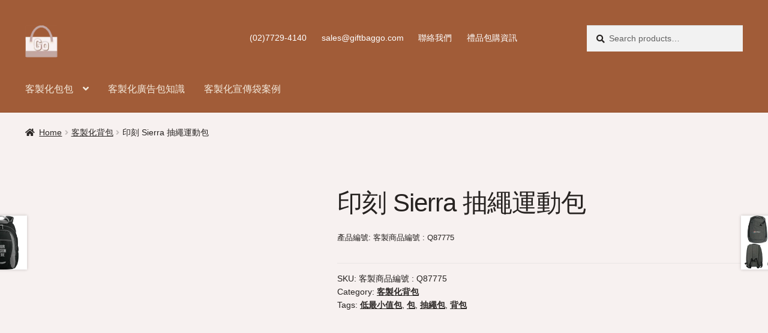

--- FILE ---
content_type: text/html; charset=UTF-8
request_url: https://giftbaggo.com/product/%E5%8D%B0%E5%88%BB-sierra-%E6%8A%BD%E7%B9%A9%E9%81%8B%E5%8B%95%E5%8C%85/
body_size: 28129
content:
<!doctype html><html lang="en-US" prefix="og: https://ogp.me/ns#"><head><script data-no-optimize="1">var litespeed_docref=sessionStorage.getItem("litespeed_docref");litespeed_docref&&(Object.defineProperty(document,"referrer",{get:function(){return litespeed_docref}}),sessionStorage.removeItem("litespeed_docref"));</script> <meta charset="UTF-8"><meta name="viewport" content="width=device-width, initial-scale=1"><link rel="profile" href="https://gmpg.org/xfn/11"><link rel="pingback" href="https://giftbaggo.com/xmlrpc.php"><title>印刻 Sierra 抽繩運動包 - 禮品包購</title><meta name="description" content="有 4 種令人驚嘆的商品顏色可供選擇您的設計絲網印刷1 個地點 1 種顏色的免費裝飾MPN#KT7322在束口包商品尺寸：17 英寸高 x 14 英寸寬 x 0.19 英寸深材質：210滌綸最大logo印刷尺寸 5&quot; H x 6&quot; W 絲網印刷Sierra 運動束口袋由 210D"/><meta name="robots" content="follow, index, max-snippet:-1, max-video-preview:-1, max-image-preview:large"/><link rel="canonical" href="https://giftbaggo.com/product/%e5%8d%b0%e5%88%bb-sierra-%e6%8a%bd%e7%b9%a9%e9%81%8b%e5%8b%95%e5%8c%85/" /><meta property="og:locale" content="en_US" /><meta property="og:type" content="product" /><meta property="og:title" content="印刻 Sierra 抽繩運動包 - 禮品包購" /><meta property="og:description" content="有 4 種令人驚嘆的商品顏色可供選擇您的設計絲網印刷1 個地點 1 種顏色的免費裝飾MPN#KT7322在束口包商品尺寸：17 英寸高 x 14 英寸寬 x 0.19 英寸深材質：210滌綸最大logo印刷尺寸 5&quot; H x 6&quot; W 絲網印刷Sierra 運動束口袋由 210D" /><meta property="og:url" content="https://giftbaggo.com/product/%e5%8d%b0%e5%88%bb-sierra-%e6%8a%bd%e7%b9%a9%e9%81%8b%e5%8b%95%e5%8c%85/" /><meta property="og:site_name" content="禮品包購" /><meta property="og:updated_time" content="2022-10-27T17:34:47+08:00" /><meta property="og:image" content="https://giftbaggo.com/wp-content/uploads/2022/07/sierra-drawstring-sport-bag-hq-712239.jpg" /><meta property="og:image:secure_url" content="https://giftbaggo.com/wp-content/uploads/2022/07/sierra-drawstring-sport-bag-hq-712239.jpg" /><meta property="og:image:width" content="782" /><meta property="og:image:height" content="782" /><meta property="og:image:alt" content="黑色 / 灰色 Sierra 抽繩運動包" /><meta property="og:image:type" content="image/jpeg" /><meta property="product:price:currency" content="TWD" /><meta property="product:availability" content="instock" /><meta name="twitter:card" content="summary_large_image" /><meta name="twitter:title" content="印刻 Sierra 抽繩運動包 - 禮品包購" /><meta name="twitter:description" content="有 4 種令人驚嘆的商品顏色可供選擇您的設計絲網印刷1 個地點 1 種顏色的免費裝飾MPN#KT7322在束口包商品尺寸：17 英寸高 x 14 英寸寬 x 0.19 英寸深材質：210滌綸最大logo印刷尺寸 5&quot; H x 6&quot; W 絲網印刷Sierra 運動束口袋由 210D" /><meta name="twitter:image" content="https://giftbaggo.com/wp-content/uploads/2022/07/sierra-drawstring-sport-bag-hq-712239.jpg" /><meta name="twitter:label1" content="Price" /><meta name="twitter:data1" content="&#078;&#084;&#036;0" /><meta name="twitter:label2" content="Availability" /><meta name="twitter:data2" content="In stock" /> <script type="application/ld+json" class="rank-math-schema">{"@context":"https://schema.org","@graph":[{"@type":"Place","@id":"https://giftbaggo.com/#place","geo":{"@type":"GeoCoordinates","latitude":"2GXP+83 Zhongshan District","longitude":" Taipei City"},"hasMap":"https://www.google.com/maps/search/?api=1&amp;query=2GXP+83 Zhongshan District, Taipei City","address":{"@type":"PostalAddress","streetAddress":"No. 106, Section 2, Chang'an E Road","addressRegion":"Zhongshan District","postalCode":"104","addressCountry":"taiwan"}},{"@type":["WholesaleStore","Organization"],"@id":"https://giftbaggo.com/#organization","name":"\u79ae\u54c1\u676f - Gifts Gi \u7d00\u5ff5\u54c1\u516c\u53f8","url":"http://giftbaggo.com","email":"sales@sourceec.com.tw","address":{"@type":"PostalAddress","streetAddress":"No. 106, Section 2, Chang'an E Road","addressRegion":"Zhongshan District","postalCode":"104","addressCountry":"taiwan"},"logo":{"@type":"ImageObject","@id":"https://giftbaggo.com/#logo","url":"https://giftbaggo.com/wp-content/uploads/2022/07/cropped-giftbaglogo-150x110.png","contentUrl":"https://giftbaggo.com/wp-content/uploads/2022/07/cropped-giftbaglogo-150x110.png","caption":"\u79ae\u54c1\u676f - Gifts Gi \u7d00\u5ff5\u54c1\u516c\u53f8","inLanguage":"en-US"},"openingHours":["Monday,Tuesday,Wednesday,Thursday,Friday 09:00-17:00"],"location":{"@id":"https://giftbaggo.com/#place"},"image":{"@id":"https://giftbaggo.com/#logo"},"telephone":"(02)7705-2393"},{"@type":"WebSite","@id":"https://giftbaggo.com/#website","url":"https://giftbaggo.com","name":"\u79ae\u54c1\u676f - Gifts Gi \u7d00\u5ff5\u54c1\u516c\u53f8","publisher":{"@id":"https://giftbaggo.com/#organization"},"inLanguage":"en-US"},{"@type":"ImageObject","@id":"https://giftbaggo.com/wp-content/uploads/2022/07/sierra-drawstring-sport-bag-hq-712239.jpg","url":"https://giftbaggo.com/wp-content/uploads/2022/07/sierra-drawstring-sport-bag-hq-712239.jpg","width":"782","height":"782","caption":"\u9ed1\u8272 / \u7070\u8272 Sierra \u62bd\u7e69\u904b\u52d5\u5305","inLanguage":"en-US"},{"@type":"ItemPage","@id":"https://giftbaggo.com/product/%e5%8d%b0%e5%88%bb-sierra-%e6%8a%bd%e7%b9%a9%e9%81%8b%e5%8b%95%e5%8c%85/#webpage","url":"https://giftbaggo.com/product/%e5%8d%b0%e5%88%bb-sierra-%e6%8a%bd%e7%b9%a9%e9%81%8b%e5%8b%95%e5%8c%85/","name":"\u5370\u523b Sierra \u62bd\u7e69\u904b\u52d5\u5305 - \u79ae\u54c1\u5305\u8cfc","datePublished":"2022-07-08T10:40:13+08:00","dateModified":"2022-10-27T17:34:47+08:00","isPartOf":{"@id":"https://giftbaggo.com/#website"},"primaryImageOfPage":{"@id":"https://giftbaggo.com/wp-content/uploads/2022/07/sierra-drawstring-sport-bag-hq-712239.jpg"},"inLanguage":"en-US"},{"@type":"Product","name":" \u5370\u523b Sierra \u62bd\u7e69\u904b\u52d5\u5305 - \u79ae\u54c1\u5305\u8cfc","description":"\u6709 4 \u7a2e\u4ee4\u4eba\u9a5a\u5606\u7684\u5546\u54c1\u984f\u8272\u53ef\u4f9b\u9078\u64c7\u60a8\u7684\u8a2d\u8a08\u7d72\u7db2\u5370\u52371 \u500b\u5730\u9ede 1 \u7a2e\u984f\u8272\u7684\u514d\u8cbb\u88dd\u98feMPN#KT7322\u5728\u675f\u53e3\u5305\u5546\u54c1\u5c3a\u5bf8\uff1a17 \u82f1\u5bf8\u9ad8 x 14 \u82f1\u5bf8\u5bec x 0.19 \u82f1\u5bf8\u6df1\u6750\u8cea\uff1a210\u6ecc\u7db8\u6700\u5927logo\u5370\u5237\u5c3a\u5bf8 5&quot; H x 6&quot; W \u7d72\u7db2\u5370\u5237Sierra \u904b\u52d5\u675f\u53e3\u888b\u7531 210D \u6ecc\u7db8\u88fd\u6210\uff0c\u524d\u888b\u5e36\u6709\u9264\u74b0\u6263\u3001\u5f69\u8272\u689d\u7d0b\u548c\u7070\u8272\u53cd\u5149\u89d2\u88dd\u98fe\u3002\u675f\u5e36\u517c\u4f5c\u80cc\u5305\u5e36\u3002\u5ba2\u88fd\u5316\u4eba\u559c\u6b61\u8cfc\u8cb7\u6211\u5011\u7684 Imprinted Sierra \u904b\u52d5\u675f\u53e3\u888b\uff0c\u4e26\u4eab\u53d7\u5ba2\u88fd\u5316\u7b46\u8a02\u9020\u5ba2\u88fd\u5316\u675f\u53e3\u5305\u548c\u675f\u53e3\u80cc\u888b\u7684\u6700\u4f4e\u4fdd\u8b49\u50f9\u683c","sku":"\u5ba2\u88fd\u5546\u54c1\u7de8\u865f  : Q87775","category":"\u5ba2\u88fd\u5316\u80cc\u5305","mainEntityOfPage":{"@id":"https://giftbaggo.com/product/%e5%8d%b0%e5%88%bb-sierra-%e6%8a%bd%e7%b9%a9%e9%81%8b%e5%8b%95%e5%8c%85/#webpage"},"image":[{"@type":"ImageObject","url":"https://giftbaggo.com/wp-content/uploads/2022/07/sierra-drawstring-sport-bag-hq-712239.jpg","height":"782","width":"782"}],"aggregateRating":{"@type":"AggregateRating","ratingValue":"5.00","bestRating":"5","ratingCount":"1","reviewCount":"2"},"review":[{"@type":"Review","@id":"https://giftbaggo.com/product/%e5%8d%b0%e5%88%bb-sierra-%e6%8a%bd%e7%b9%a9%e9%81%8b%e5%8b%95%e5%8c%85/#li-comment-653","description":"Nice product!","datePublished":"2022-10-27 17:34:47","reviewRating":{"@type":"Rating","ratingValue":"5","bestRating":"5","worstRating":"1"},"author":{"@type":"Person","name":"Anonymous User"}},{"@type":"Review","@id":"https://giftbaggo.com/product/%e5%8d%b0%e5%88%bb-sierra-%e6%8a%bd%e7%b9%a9%e9%81%8b%e5%8b%95%e5%8c%85/#li-comment-652","description":"Good product!","datePublished":"2022-10-27 17:34:46","reviewRating":{"@type":"Rating","ratingValue":"5","bestRating":"5","worstRating":"1"},"author":{"@type":"Person","name":"Anonymous"}}],"@id":"https://giftbaggo.com/product/%e5%8d%b0%e5%88%bb-sierra-%e6%8a%bd%e7%b9%a9%e9%81%8b%e5%8b%95%e5%8c%85/#richSnippet"}]}</script> <link rel='dns-prefetch' href='//fonts.googleapis.com' /><link rel="alternate" type="application/rss+xml" title="禮品包購 &raquo; Feed" href="https://giftbaggo.com/feed/" /><link rel="alternate" type="application/rss+xml" title="禮品包購 &raquo; Comments Feed" href="https://giftbaggo.com/comments/feed/" /><link rel="alternate" type="application/rss+xml" title="禮品包購 &raquo; 印刻 Sierra 抽繩運動包 Comments Feed" href="https://giftbaggo.com/product/%e5%8d%b0%e5%88%bb-sierra-%e6%8a%bd%e7%b9%a9%e9%81%8b%e5%8b%95%e5%8c%85/feed/" /><link rel="alternate" title="oEmbed (JSON)" type="application/json+oembed" href="https://giftbaggo.com/wp-json/oembed/1.0/embed?url=https%3A%2F%2Fgiftbaggo.com%2Fproduct%2F%25e5%258d%25b0%25e5%2588%25bb-sierra-%25e6%258a%25bd%25e7%25b9%25a9%25e9%2581%258b%25e5%258b%2595%25e5%258c%2585%2F" /><link rel="alternate" title="oEmbed (XML)" type="text/xml+oembed" href="https://giftbaggo.com/wp-json/oembed/1.0/embed?url=https%3A%2F%2Fgiftbaggo.com%2Fproduct%2F%25e5%258d%25b0%25e5%2588%25bb-sierra-%25e6%258a%25bd%25e7%25b9%25a9%25e9%2581%258b%25e5%258b%2595%25e5%258c%2585%2F&#038;format=xml" /><style id='wp-img-auto-sizes-contain-inline-css'>img:is([sizes=auto i],[sizes^="auto," i]){contain-intrinsic-size:3000px 1500px}
/*# sourceURL=wp-img-auto-sizes-contain-inline-css */</style><link data-optimized="2" rel="stylesheet" href="https://giftbaggo.com/wp-content/litespeed/css/1c892db1d453a9d80a8cfdc4a085812e.css?ver=d3c5f" /><style id='wp-block-heading-inline-css'>h1:where(.wp-block-heading).has-background,h2:where(.wp-block-heading).has-background,h3:where(.wp-block-heading).has-background,h4:where(.wp-block-heading).has-background,h5:where(.wp-block-heading).has-background,h6:where(.wp-block-heading).has-background{padding:1.25em 2.375em}h1.has-text-align-left[style*=writing-mode]:where([style*=vertical-lr]),h1.has-text-align-right[style*=writing-mode]:where([style*=vertical-rl]),h2.has-text-align-left[style*=writing-mode]:where([style*=vertical-lr]),h2.has-text-align-right[style*=writing-mode]:where([style*=vertical-rl]),h3.has-text-align-left[style*=writing-mode]:where([style*=vertical-lr]),h3.has-text-align-right[style*=writing-mode]:where([style*=vertical-rl]),h4.has-text-align-left[style*=writing-mode]:where([style*=vertical-lr]),h4.has-text-align-right[style*=writing-mode]:where([style*=vertical-rl]),h5.has-text-align-left[style*=writing-mode]:where([style*=vertical-lr]),h5.has-text-align-right[style*=writing-mode]:where([style*=vertical-rl]),h6.has-text-align-left[style*=writing-mode]:where([style*=vertical-lr]),h6.has-text-align-right[style*=writing-mode]:where([style*=vertical-rl]){rotate:180deg}
/*# sourceURL=https://giftbaggo.com/wp-includes/blocks/heading/style.min.css */</style><style id='wp-block-list-inline-css'>ol,ul{box-sizing:border-box}:root :where(.wp-block-list.has-background){padding:1.25em 2.375em}
/*# sourceURL=https://giftbaggo.com/wp-includes/blocks/list/style.min.css */</style><style id='wp-block-columns-inline-css'>.wp-block-columns{box-sizing:border-box;display:flex;flex-wrap:wrap!important}@media (min-width:782px){.wp-block-columns{flex-wrap:nowrap!important}}.wp-block-columns{align-items:normal!important}.wp-block-columns.are-vertically-aligned-top{align-items:flex-start}.wp-block-columns.are-vertically-aligned-center{align-items:center}.wp-block-columns.are-vertically-aligned-bottom{align-items:flex-end}@media (max-width:781px){.wp-block-columns:not(.is-not-stacked-on-mobile)>.wp-block-column{flex-basis:100%!important}}@media (min-width:782px){.wp-block-columns:not(.is-not-stacked-on-mobile)>.wp-block-column{flex-basis:0;flex-grow:1}.wp-block-columns:not(.is-not-stacked-on-mobile)>.wp-block-column[style*=flex-basis]{flex-grow:0}}.wp-block-columns.is-not-stacked-on-mobile{flex-wrap:nowrap!important}.wp-block-columns.is-not-stacked-on-mobile>.wp-block-column{flex-basis:0;flex-grow:1}.wp-block-columns.is-not-stacked-on-mobile>.wp-block-column[style*=flex-basis]{flex-grow:0}:where(.wp-block-columns){margin-bottom:1.75em}:where(.wp-block-columns.has-background){padding:1.25em 2.375em}.wp-block-column{flex-grow:1;min-width:0;overflow-wrap:break-word;word-break:break-word}.wp-block-column.is-vertically-aligned-top{align-self:flex-start}.wp-block-column.is-vertically-aligned-center{align-self:center}.wp-block-column.is-vertically-aligned-bottom{align-self:flex-end}.wp-block-column.is-vertically-aligned-stretch{align-self:stretch}.wp-block-column.is-vertically-aligned-bottom,.wp-block-column.is-vertically-aligned-center,.wp-block-column.is-vertically-aligned-top{width:100%}
/*# sourceURL=https://giftbaggo.com/wp-includes/blocks/columns/style.min.css */</style><style id='wp-block-group-inline-css'>.wp-block-group{box-sizing:border-box}:where(.wp-block-group.wp-block-group-is-layout-constrained){position:relative}
/*# sourceURL=https://giftbaggo.com/wp-includes/blocks/group/style.min.css */</style><style id='wp-block-group-theme-inline-css'>:where(.wp-block-group.has-background){padding:1.25em 2.375em}
/*# sourceURL=https://giftbaggo.com/wp-includes/blocks/group/theme.min.css */</style><style id='wp-block-paragraph-inline-css'>.is-small-text{font-size:.875em}.is-regular-text{font-size:1em}.is-large-text{font-size:2.25em}.is-larger-text{font-size:3em}.has-drop-cap:not(:focus):first-letter{float:left;font-size:8.4em;font-style:normal;font-weight:100;line-height:.68;margin:.05em .1em 0 0;text-transform:uppercase}body.rtl .has-drop-cap:not(:focus):first-letter{float:none;margin-left:.1em}p.has-drop-cap.has-background{overflow:hidden}:root :where(p.has-background){padding:1.25em 2.375em}:where(p.has-text-color:not(.has-link-color)) a{color:inherit}p.has-text-align-left[style*="writing-mode:vertical-lr"],p.has-text-align-right[style*="writing-mode:vertical-rl"]{rotate:180deg}
/*# sourceURL=https://giftbaggo.com/wp-includes/blocks/paragraph/style.min.css */</style><style id='global-styles-inline-css'>:root{--wp--preset--aspect-ratio--square: 1;--wp--preset--aspect-ratio--4-3: 4/3;--wp--preset--aspect-ratio--3-4: 3/4;--wp--preset--aspect-ratio--3-2: 3/2;--wp--preset--aspect-ratio--2-3: 2/3;--wp--preset--aspect-ratio--16-9: 16/9;--wp--preset--aspect-ratio--9-16: 9/16;--wp--preset--color--black: #000000;--wp--preset--color--cyan-bluish-gray: #abb8c3;--wp--preset--color--white: #ffffff;--wp--preset--color--pale-pink: #f78da7;--wp--preset--color--vivid-red: #cf2e2e;--wp--preset--color--luminous-vivid-orange: #ff6900;--wp--preset--color--luminous-vivid-amber: #fcb900;--wp--preset--color--light-green-cyan: #7bdcb5;--wp--preset--color--vivid-green-cyan: #00d084;--wp--preset--color--pale-cyan-blue: #8ed1fc;--wp--preset--color--vivid-cyan-blue: #0693e3;--wp--preset--color--vivid-purple: #9b51e0;--wp--preset--gradient--vivid-cyan-blue-to-vivid-purple: linear-gradient(135deg,rgb(6,147,227) 0%,rgb(155,81,224) 100%);--wp--preset--gradient--light-green-cyan-to-vivid-green-cyan: linear-gradient(135deg,rgb(122,220,180) 0%,rgb(0,208,130) 100%);--wp--preset--gradient--luminous-vivid-amber-to-luminous-vivid-orange: linear-gradient(135deg,rgb(252,185,0) 0%,rgb(255,105,0) 100%);--wp--preset--gradient--luminous-vivid-orange-to-vivid-red: linear-gradient(135deg,rgb(255,105,0) 0%,rgb(207,46,46) 100%);--wp--preset--gradient--very-light-gray-to-cyan-bluish-gray: linear-gradient(135deg,rgb(238,238,238) 0%,rgb(169,184,195) 100%);--wp--preset--gradient--cool-to-warm-spectrum: linear-gradient(135deg,rgb(74,234,220) 0%,rgb(151,120,209) 20%,rgb(207,42,186) 40%,rgb(238,44,130) 60%,rgb(251,105,98) 80%,rgb(254,248,76) 100%);--wp--preset--gradient--blush-light-purple: linear-gradient(135deg,rgb(255,206,236) 0%,rgb(152,150,240) 100%);--wp--preset--gradient--blush-bordeaux: linear-gradient(135deg,rgb(254,205,165) 0%,rgb(254,45,45) 50%,rgb(107,0,62) 100%);--wp--preset--gradient--luminous-dusk: linear-gradient(135deg,rgb(255,203,112) 0%,rgb(199,81,192) 50%,rgb(65,88,208) 100%);--wp--preset--gradient--pale-ocean: linear-gradient(135deg,rgb(255,245,203) 0%,rgb(182,227,212) 50%,rgb(51,167,181) 100%);--wp--preset--gradient--electric-grass: linear-gradient(135deg,rgb(202,248,128) 0%,rgb(113,206,126) 100%);--wp--preset--gradient--midnight: linear-gradient(135deg,rgb(2,3,129) 0%,rgb(40,116,252) 100%);--wp--preset--font-size--small: 14px;--wp--preset--font-size--medium: 23px;--wp--preset--font-size--large: 26px;--wp--preset--font-size--x-large: 42px;--wp--preset--font-size--normal: 16px;--wp--preset--font-size--huge: 37px;--wp--preset--spacing--20: 0.44rem;--wp--preset--spacing--30: 0.67rem;--wp--preset--spacing--40: 1rem;--wp--preset--spacing--50: 1.5rem;--wp--preset--spacing--60: 2.25rem;--wp--preset--spacing--70: 3.38rem;--wp--preset--spacing--80: 5.06rem;--wp--preset--shadow--natural: 6px 6px 9px rgba(0, 0, 0, 0.2);--wp--preset--shadow--deep: 12px 12px 50px rgba(0, 0, 0, 0.4);--wp--preset--shadow--sharp: 6px 6px 0px rgba(0, 0, 0, 0.2);--wp--preset--shadow--outlined: 6px 6px 0px -3px rgb(255, 255, 255), 6px 6px rgb(0, 0, 0);--wp--preset--shadow--crisp: 6px 6px 0px rgb(0, 0, 0);}:root :where(.is-layout-flow) > :first-child{margin-block-start: 0;}:root :where(.is-layout-flow) > :last-child{margin-block-end: 0;}:root :where(.is-layout-flow) > *{margin-block-start: 24px;margin-block-end: 0;}:root :where(.is-layout-constrained) > :first-child{margin-block-start: 0;}:root :where(.is-layout-constrained) > :last-child{margin-block-end: 0;}:root :where(.is-layout-constrained) > *{margin-block-start: 24px;margin-block-end: 0;}:root :where(.is-layout-flex){gap: 24px;}:root :where(.is-layout-grid){gap: 24px;}body .is-layout-flex{display: flex;}.is-layout-flex{flex-wrap: wrap;align-items: center;}.is-layout-flex > :is(*, div){margin: 0;}body .is-layout-grid{display: grid;}.is-layout-grid > :is(*, div){margin: 0;}.has-black-color{color: var(--wp--preset--color--black) !important;}.has-cyan-bluish-gray-color{color: var(--wp--preset--color--cyan-bluish-gray) !important;}.has-white-color{color: var(--wp--preset--color--white) !important;}.has-pale-pink-color{color: var(--wp--preset--color--pale-pink) !important;}.has-vivid-red-color{color: var(--wp--preset--color--vivid-red) !important;}.has-luminous-vivid-orange-color{color: var(--wp--preset--color--luminous-vivid-orange) !important;}.has-luminous-vivid-amber-color{color: var(--wp--preset--color--luminous-vivid-amber) !important;}.has-light-green-cyan-color{color: var(--wp--preset--color--light-green-cyan) !important;}.has-vivid-green-cyan-color{color: var(--wp--preset--color--vivid-green-cyan) !important;}.has-pale-cyan-blue-color{color: var(--wp--preset--color--pale-cyan-blue) !important;}.has-vivid-cyan-blue-color{color: var(--wp--preset--color--vivid-cyan-blue) !important;}.has-vivid-purple-color{color: var(--wp--preset--color--vivid-purple) !important;}.has-black-background-color{background-color: var(--wp--preset--color--black) !important;}.has-cyan-bluish-gray-background-color{background-color: var(--wp--preset--color--cyan-bluish-gray) !important;}.has-white-background-color{background-color: var(--wp--preset--color--white) !important;}.has-pale-pink-background-color{background-color: var(--wp--preset--color--pale-pink) !important;}.has-vivid-red-background-color{background-color: var(--wp--preset--color--vivid-red) !important;}.has-luminous-vivid-orange-background-color{background-color: var(--wp--preset--color--luminous-vivid-orange) !important;}.has-luminous-vivid-amber-background-color{background-color: var(--wp--preset--color--luminous-vivid-amber) !important;}.has-light-green-cyan-background-color{background-color: var(--wp--preset--color--light-green-cyan) !important;}.has-vivid-green-cyan-background-color{background-color: var(--wp--preset--color--vivid-green-cyan) !important;}.has-pale-cyan-blue-background-color{background-color: var(--wp--preset--color--pale-cyan-blue) !important;}.has-vivid-cyan-blue-background-color{background-color: var(--wp--preset--color--vivid-cyan-blue) !important;}.has-vivid-purple-background-color{background-color: var(--wp--preset--color--vivid-purple) !important;}.has-black-border-color{border-color: var(--wp--preset--color--black) !important;}.has-cyan-bluish-gray-border-color{border-color: var(--wp--preset--color--cyan-bluish-gray) !important;}.has-white-border-color{border-color: var(--wp--preset--color--white) !important;}.has-pale-pink-border-color{border-color: var(--wp--preset--color--pale-pink) !important;}.has-vivid-red-border-color{border-color: var(--wp--preset--color--vivid-red) !important;}.has-luminous-vivid-orange-border-color{border-color: var(--wp--preset--color--luminous-vivid-orange) !important;}.has-luminous-vivid-amber-border-color{border-color: var(--wp--preset--color--luminous-vivid-amber) !important;}.has-light-green-cyan-border-color{border-color: var(--wp--preset--color--light-green-cyan) !important;}.has-vivid-green-cyan-border-color{border-color: var(--wp--preset--color--vivid-green-cyan) !important;}.has-pale-cyan-blue-border-color{border-color: var(--wp--preset--color--pale-cyan-blue) !important;}.has-vivid-cyan-blue-border-color{border-color: var(--wp--preset--color--vivid-cyan-blue) !important;}.has-vivid-purple-border-color{border-color: var(--wp--preset--color--vivid-purple) !important;}.has-vivid-cyan-blue-to-vivid-purple-gradient-background{background: var(--wp--preset--gradient--vivid-cyan-blue-to-vivid-purple) !important;}.has-light-green-cyan-to-vivid-green-cyan-gradient-background{background: var(--wp--preset--gradient--light-green-cyan-to-vivid-green-cyan) !important;}.has-luminous-vivid-amber-to-luminous-vivid-orange-gradient-background{background: var(--wp--preset--gradient--luminous-vivid-amber-to-luminous-vivid-orange) !important;}.has-luminous-vivid-orange-to-vivid-red-gradient-background{background: var(--wp--preset--gradient--luminous-vivid-orange-to-vivid-red) !important;}.has-very-light-gray-to-cyan-bluish-gray-gradient-background{background: var(--wp--preset--gradient--very-light-gray-to-cyan-bluish-gray) !important;}.has-cool-to-warm-spectrum-gradient-background{background: var(--wp--preset--gradient--cool-to-warm-spectrum) !important;}.has-blush-light-purple-gradient-background{background: var(--wp--preset--gradient--blush-light-purple) !important;}.has-blush-bordeaux-gradient-background{background: var(--wp--preset--gradient--blush-bordeaux) !important;}.has-luminous-dusk-gradient-background{background: var(--wp--preset--gradient--luminous-dusk) !important;}.has-pale-ocean-gradient-background{background: var(--wp--preset--gradient--pale-ocean) !important;}.has-electric-grass-gradient-background{background: var(--wp--preset--gradient--electric-grass) !important;}.has-midnight-gradient-background{background: var(--wp--preset--gradient--midnight) !important;}.has-small-font-size{font-size: var(--wp--preset--font-size--small) !important;}.has-medium-font-size{font-size: var(--wp--preset--font-size--medium) !important;}.has-large-font-size{font-size: var(--wp--preset--font-size--large) !important;}.has-x-large-font-size{font-size: var(--wp--preset--font-size--x-large) !important;}
/*# sourceURL=global-styles-inline-css */</style><style id='core-block-supports-inline-css'>.wp-container-core-columns-is-layout-28f84493{flex-wrap:nowrap;}
/*# sourceURL=core-block-supports-inline-css */</style><style id='classic-theme-styles-inline-css'>/*! This file is auto-generated */
.wp-block-button__link{color:#fff;background-color:#32373c;border-radius:9999px;box-shadow:none;text-decoration:none;padding:calc(.667em + 2px) calc(1.333em + 2px);font-size:1.125em}.wp-block-file__button{background:#32373c;color:#fff;text-decoration:none}
/*# sourceURL=/wp-includes/css/classic-themes.min.css */</style><style id='storefront-gutenberg-blocks-inline-css'>.wp-block-button__link:not(.has-text-color) {
					color: #ffffff;
				}

				.wp-block-button__link:not(.has-text-color):hover,
				.wp-block-button__link:not(.has-text-color):focus,
				.wp-block-button__link:not(.has-text-color):active {
					color: #ffffff;
				}

				.wp-block-button__link:not(.has-background) {
					background-color: #c3a6a0;
				}

				.wp-block-button__link:not(.has-background):hover,
				.wp-block-button__link:not(.has-background):focus,
				.wp-block-button__link:not(.has-background):active {
					border-color: #aa8d87;
					background-color: #aa8d87;
				}

				.wc-block-grid__products .wc-block-grid__product .wp-block-button__link {
					background-color: #c3a6a0;
					border-color: #c3a6a0;
					color: #ffffff;
				}

				.wp-block-quote footer,
				.wp-block-quote cite,
				.wp-block-quote__citation {
					color: #262220;
				}

				.wp-block-pullquote cite,
				.wp-block-pullquote footer,
				.wp-block-pullquote__citation {
					color: #262220;
				}

				.wp-block-image figcaption {
					color: #262220;
				}

				.wp-block-separator.is-style-dots::before {
					color: #262220;
				}

				.wp-block-file a.wp-block-file__button {
					color: #ffffff;
					background-color: #c3a6a0;
					border-color: #c3a6a0;
				}

				.wp-block-file a.wp-block-file__button:hover,
				.wp-block-file a.wp-block-file__button:focus,
				.wp-block-file a.wp-block-file__button:active {
					color: #ffffff;
					background-color: #aa8d87;
				}

				.wp-block-code,
				.wp-block-preformatted pre {
					color: #262220;
				}

				.wp-block-table:not( .has-background ):not( .is-style-stripes ) tbody tr:nth-child(2n) td {
					background-color: #f5efee;
				}

				.wp-block-cover .wp-block-cover__inner-container h1:not(.has-text-color),
				.wp-block-cover .wp-block-cover__inner-container h2:not(.has-text-color),
				.wp-block-cover .wp-block-cover__inner-container h3:not(.has-text-color),
				.wp-block-cover .wp-block-cover__inner-container h4:not(.has-text-color),
				.wp-block-cover .wp-block-cover__inner-container h5:not(.has-text-color),
				.wp-block-cover .wp-block-cover__inner-container h6:not(.has-text-color) {
					color: #a15c38;
				}

				div.wc-block-components-price-slider__range-input-progress,
				.rtl .wc-block-components-price-slider__range-input-progress {
					--range-color: #a15c38;
				}

				/* Target only IE11 */
				@media all and (-ms-high-contrast: none), (-ms-high-contrast: active) {
					.wc-block-components-price-slider__range-input-progress {
						background: #a15c38;
					}
				}

				.wc-block-components-button:not(.is-link) {
					background-color: #c3a6a0;
					color: #ffffff;
				}

				.wc-block-components-button:not(.is-link):hover,
				.wc-block-components-button:not(.is-link):focus,
				.wc-block-components-button:not(.is-link):active {
					background-color: #aa8d87;
					color: #ffffff;
				}

				.wc-block-components-button:not(.is-link):disabled {
					background-color: #c3a6a0;
					color: #ffffff;
				}

				.wc-block-cart__submit-container {
					background-color: #f7f1f0;
				}

				.wc-block-cart__submit-container::before {
					color: rgba(212,206,205,0.5);
				}

				.wc-block-components-order-summary-item__quantity {
					background-color: #f7f1f0;
					border-color: #262220;
					box-shadow: 0 0 0 2px #f7f1f0;
					color: #262220;
				}
			
/*# sourceURL=storefront-gutenberg-blocks-inline-css */</style><style id='dominant-color-styles-inline-css'>img[data-dominant-color]:not(.has-transparency) { background-color: var(--dominant-color); }
/*# sourceURL=dominant-color-styles-inline-css */</style><style id='wpxpo-global-style-inline-css'>:root {
			--preset-color1: #037fff;
			--preset-color2: #026fe0;
			--preset-color3: #071323;
			--preset-color4: #132133;
			--preset-color5: #34495e;
			--preset-color6: #787676;
			--preset-color7: #f0f2f3;
			--preset-color8: #f8f9fa;
			--preset-color9: #ffffff;
		}{}
/*# sourceURL=wpxpo-global-style-inline-css */</style><style id='ultp-preset-colors-style-inline-css'>:root { --postx_preset_Base_1_color: #f4f4ff; --postx_preset_Base_2_color: #dddff8; --postx_preset_Base_3_color: #B4B4D6; --postx_preset_Primary_color: #3323f0; --postx_preset_Secondary_color: #4a5fff; --postx_preset_Tertiary_color: #FFFFFF; --postx_preset_Contrast_3_color: #545472; --postx_preset_Contrast_2_color: #262657; --postx_preset_Contrast_1_color: #10102e; --postx_preset_Over_Primary_color: #ffffff;  }
/*# sourceURL=ultp-preset-colors-style-inline-css */</style><style id='ultp-preset-gradient-style-inline-css'>:root { --postx_preset_Primary_to_Secondary_to_Right_gradient: linear-gradient(90deg, var(--postx_preset_Primary_color) 0%, var(--postx_preset_Secondary_color) 100%); --postx_preset_Primary_to_Secondary_to_Bottom_gradient: linear-gradient(180deg, var(--postx_preset_Primary_color) 0%, var(--postx_preset_Secondary_color) 100%); --postx_preset_Secondary_to_Primary_to_Right_gradient: linear-gradient(90deg, var(--postx_preset_Secondary_color) 0%, var(--postx_preset_Primary_color) 100%); --postx_preset_Secondary_to_Primary_to_Bottom_gradient: linear-gradient(180deg, var(--postx_preset_Secondary_color) 0%, var(--postx_preset_Primary_color) 100%); --postx_preset_Cold_Evening_gradient: linear-gradient(0deg, rgb(12, 52, 131) 0%, rgb(162, 182, 223) 100%, rgb(107, 140, 206) 100%, rgb(162, 182, 223) 100%); --postx_preset_Purple_Division_gradient: linear-gradient(0deg, rgb(112, 40, 228) 0%, rgb(229, 178, 202) 100%); --postx_preset_Over_Sun_gradient: linear-gradient(60deg, rgb(171, 236, 214) 0%, rgb(251, 237, 150) 100%); --postx_preset_Morning_Salad_gradient: linear-gradient(-255deg, rgb(183, 248, 219) 0%, rgb(80, 167, 194) 100%); --postx_preset_Fabled_Sunset_gradient: linear-gradient(-270deg, rgb(35, 21, 87) 0%, rgb(68, 16, 122) 29%, rgb(255, 19, 97) 67%, rgb(255, 248, 0) 100%);  }
/*# sourceURL=ultp-preset-gradient-style-inline-css */</style><style id='ultp-preset-typo-style-inline-css'>@import url('https://fonts.googleapis.com/css?family=Roboto:100,100i,300,300i,400,400i,500,500i,700,700i,900,900i'); :root { --postx_preset_Heading_typo_font_family: Roboto; --postx_preset_Heading_typo_font_family_type: sans-serif; --postx_preset_Heading_typo_font_weight: 600; --postx_preset_Heading_typo_text_transform: capitalize; --postx_preset_Body_and_Others_typo_font_family: Roboto; --postx_preset_Body_and_Others_typo_font_family_type: sans-serif; --postx_preset_Body_and_Others_typo_font_weight: 400; --postx_preset_Body_and_Others_typo_text_transform: lowercase; --postx_preset_body_typo_font_size_lg: 16px; --postx_preset_paragraph_1_typo_font_size_lg: 12px; --postx_preset_paragraph_2_typo_font_size_lg: 12px; --postx_preset_paragraph_3_typo_font_size_lg: 12px; --postx_preset_heading_h1_typo_font_size_lg: 42px; --postx_preset_heading_h2_typo_font_size_lg: 36px; --postx_preset_heading_h3_typo_font_size_lg: 30px; --postx_preset_heading_h4_typo_font_size_lg: 24px; --postx_preset_heading_h5_typo_font_size_lg: 20px; --postx_preset_heading_h6_typo_font_size_lg: 16px; }
/*# sourceURL=ultp-preset-typo-style-inline-css */</style><style id='woocommerce-inline-inline-css'>.woocommerce form .form-row .required { visibility: visible; }
/*# sourceURL=woocommerce-inline-inline-css */</style><style id='storefront-style-inline-css'>.main-navigation ul li a,
			.site-title a,
			ul.menu li a,
			.site-branding h1 a,
			button.menu-toggle,
			button.menu-toggle:hover,
			.handheld-navigation .dropdown-toggle {
				color: #f4eadc;
			}

			button.menu-toggle,
			button.menu-toggle:hover {
				border-color: #f4eadc;
			}

			.main-navigation ul li a:hover,
			.main-navigation ul li:hover > a,
			.site-title a:hover,
			.site-header ul.menu li.current-menu-item > a {
				color: #ffffff;
			}

			table:not( .has-background ) th {
				background-color: #f0eae9;
			}

			table:not( .has-background ) tbody td {
				background-color: #f5efee;
			}

			table:not( .has-background ) tbody tr:nth-child(2n) td,
			fieldset,
			fieldset legend {
				background-color: #f3edec;
			}

			.site-header,
			.secondary-navigation ul ul,
			.main-navigation ul.menu > li.menu-item-has-children:after,
			.secondary-navigation ul.menu ul,
			.storefront-handheld-footer-bar,
			.storefront-handheld-footer-bar ul li > a,
			.storefront-handheld-footer-bar ul li.search .site-search,
			button.menu-toggle,
			button.menu-toggle:hover {
				background-color: #a15c38;
			}

			p.site-description,
			.site-header,
			.storefront-handheld-footer-bar {
				color: #ffffff;
			}

			button.menu-toggle:after,
			button.menu-toggle:before,
			button.menu-toggle span:before {
				background-color: #f4eadc;
			}

			h1, h2, h3, h4, h5, h6, .wc-block-grid__product-title {
				color: #262220;
			}

			.widget h1 {
				border-bottom-color: #262220;
			}

			body,
			.secondary-navigation a {
				color: #262220;
			}

			.widget-area .widget a,
			.hentry .entry-header .posted-on a,
			.hentry .entry-header .post-author a,
			.hentry .entry-header .post-comments a,
			.hentry .entry-header .byline a {
				color: #2b2725;
			}

			a {
				color: #a15c38;
			}

			a:focus,
			button:focus,
			.button.alt:focus,
			input:focus,
			textarea:focus,
			input[type="button"]:focus,
			input[type="reset"]:focus,
			input[type="submit"]:focus,
			input[type="email"]:focus,
			input[type="tel"]:focus,
			input[type="url"]:focus,
			input[type="password"]:focus,
			input[type="search"]:focus {
				outline-color: #a15c38;
			}

			button, input[type="button"], input[type="reset"], input[type="submit"], .button, .widget a.button {
				background-color: #c3a6a0;
				border-color: #c3a6a0;
				color: #ffffff;
			}

			button:hover, input[type="button"]:hover, input[type="reset"]:hover, input[type="submit"]:hover, .button:hover, .widget a.button:hover {
				background-color: #aa8d87;
				border-color: #aa8d87;
				color: #ffffff;
			}

			button.alt, input[type="button"].alt, input[type="reset"].alt, input[type="submit"].alt, .button.alt, .widget-area .widget a.button.alt {
				background-color: #c3a6a0;
				border-color: #c3a6a0;
				color: #ffffff;
			}

			button.alt:hover, input[type="button"].alt:hover, input[type="reset"].alt:hover, input[type="submit"].alt:hover, .button.alt:hover, .widget-area .widget a.button.alt:hover {
				background-color: #aa8d87;
				border-color: #aa8d87;
				color: #ffffff;
			}

			.pagination .page-numbers li .page-numbers.current {
				background-color: #ded8d7;
				color: #1c1816;
			}

			#comments .comment-list .comment-content .comment-text {
				background-color: #f0eae9;
			}

			.site-footer {
				background-color: #a15c38;
				color: #f4eadc;
			}

			.site-footer a:not(.button):not(.components-button) {
				color: #ffffff;
			}

			.site-footer .storefront-handheld-footer-bar a:not(.button):not(.components-button) {
				color: #f4eadc;
			}

			.site-footer h1, .site-footer h2, .site-footer h3, .site-footer h4, .site-footer h5, .site-footer h6, .site-footer .widget .widget-title, .site-footer .widget .widgettitle {
				color: #ffffff;
			}

			.page-template-template-homepage.has-post-thumbnail .type-page.has-post-thumbnail .entry-title {
				color: #a15c38;
			}

			.page-template-template-homepage.has-post-thumbnail .type-page.has-post-thumbnail .entry-content {
				color: #000000;
			}

			@media screen and ( min-width: 768px ) {
				.secondary-navigation ul.menu a:hover {
					color: #ffffff;
				}

				.secondary-navigation ul.menu a {
					color: #ffffff;
				}

				.main-navigation ul.menu ul.sub-menu,
				.main-navigation ul.nav-menu ul.children {
					background-color: #924d29;
				}

				.site-header {
					border-bottom-color: #924d29;
				}
			}
/*# sourceURL=storefront-style-inline-css */</style><style id='storefront-woocommerce-style-inline-css'>@font-face {
				font-family: star;
				src: url(https://giftbaggo.com/wp-content/plugins/woocommerce/assets/fonts/star.eot);
				src:
					url(https://giftbaggo.com/wp-content/plugins/woocommerce/assets/fonts/star.eot?#iefix) format("embedded-opentype"),
					url(https://giftbaggo.com/wp-content/plugins/woocommerce/assets/fonts/star.woff) format("woff"),
					url(https://giftbaggo.com/wp-content/plugins/woocommerce/assets/fonts/star.ttf) format("truetype"),
					url(https://giftbaggo.com/wp-content/plugins/woocommerce/assets/fonts/star.svg#star) format("svg");
				font-weight: 400;
				font-style: normal;
			}
			@font-face {
				font-family: WooCommerce;
				src: url(https://giftbaggo.com/wp-content/plugins/woocommerce/assets/fonts/WooCommerce.eot);
				src:
					url(https://giftbaggo.com/wp-content/plugins/woocommerce/assets/fonts/WooCommerce.eot?#iefix) format("embedded-opentype"),
					url(https://giftbaggo.com/wp-content/plugins/woocommerce/assets/fonts/WooCommerce.woff) format("woff"),
					url(https://giftbaggo.com/wp-content/plugins/woocommerce/assets/fonts/WooCommerce.ttf) format("truetype"),
					url(https://giftbaggo.com/wp-content/plugins/woocommerce/assets/fonts/WooCommerce.svg#WooCommerce) format("svg");
				font-weight: 400;
				font-style: normal;
			}

			a.cart-contents,
			.site-header-cart .widget_shopping_cart a {
				color: #f4eadc;
			}

			a.cart-contents:hover,
			.site-header-cart .widget_shopping_cart a:hover,
			.site-header-cart:hover > li > a {
				color: #ffffff;
			}

			table.cart td.product-remove,
			table.cart td.actions {
				border-top-color: #f7f1f0;
			}

			.storefront-handheld-footer-bar ul li.cart .count {
				background-color: #f4eadc;
				color: #a15c38;
				border-color: #a15c38;
			}

			.woocommerce-tabs ul.tabs li.active a,
			ul.products li.product .price,
			.onsale,
			.wc-block-grid__product-onsale,
			.widget_search form:before,
			.widget_product_search form:before {
				color: #262220;
			}

			.woocommerce-breadcrumb a,
			a.woocommerce-review-link,
			.product_meta a {
				color: #2b2725;
			}

			.wc-block-grid__product-onsale,
			.onsale {
				border-color: #262220;
			}

			.star-rating span:before,
			.quantity .plus, .quantity .minus,
			p.stars a:hover:after,
			p.stars a:after,
			.star-rating span:before,
			#payment .payment_methods li input[type=radio]:first-child:checked+label:before {
				color: #a15c38;
			}

			.widget_price_filter .ui-slider .ui-slider-range,
			.widget_price_filter .ui-slider .ui-slider-handle {
				background-color: #a15c38;
			}

			.order_details {
				background-color: #f0eae9;
			}

			.order_details > li {
				border-bottom: 1px dotted #dbd5d4;
			}

			.order_details:before,
			.order_details:after {
				background: -webkit-linear-gradient(transparent 0,transparent 0),-webkit-linear-gradient(135deg,#f0eae9 33.33%,transparent 33.33%),-webkit-linear-gradient(45deg,#f0eae9 33.33%,transparent 33.33%)
			}

			#order_review {
				background-color: #f7f1f0;
			}

			#payment .payment_methods > li .payment_box,
			#payment .place-order {
				background-color: #f2eceb;
			}

			#payment .payment_methods > li:not(.woocommerce-notice) {
				background-color: #ede7e6;
			}

			#payment .payment_methods > li:not(.woocommerce-notice):hover {
				background-color: #e8e2e1;
			}

			.woocommerce-pagination .page-numbers li .page-numbers.current {
				background-color: #ded8d7;
				color: #1c1816;
			}

			.wc-block-grid__product-onsale,
			.onsale,
			.woocommerce-pagination .page-numbers li .page-numbers:not(.current) {
				color: #262220;
			}

			p.stars a:before,
			p.stars a:hover~a:before,
			p.stars.selected a.active~a:before {
				color: #262220;
			}

			p.stars.selected a.active:before,
			p.stars:hover a:before,
			p.stars.selected a:not(.active):before,
			p.stars.selected a.active:before {
				color: #a15c38;
			}

			.single-product div.product .woocommerce-product-gallery .woocommerce-product-gallery__trigger {
				background-color: #c3a6a0;
				color: #ffffff;
			}

			.single-product div.product .woocommerce-product-gallery .woocommerce-product-gallery__trigger:hover {
				background-color: #aa8d87;
				border-color: #aa8d87;
				color: #ffffff;
			}

			.button.added_to_cart:focus,
			.button.wc-forward:focus {
				outline-color: #a15c38;
			}

			.added_to_cart,
			.site-header-cart .widget_shopping_cart a.button,
			.wc-block-grid__products .wc-block-grid__product .wp-block-button__link {
				background-color: #c3a6a0;
				border-color: #c3a6a0;
				color: #ffffff;
			}

			.added_to_cart:hover,
			.site-header-cart .widget_shopping_cart a.button:hover,
			.wc-block-grid__products .wc-block-grid__product .wp-block-button__link:hover {
				background-color: #aa8d87;
				border-color: #aa8d87;
				color: #ffffff;
			}

			.added_to_cart.alt, .added_to_cart, .widget a.button.checkout {
				background-color: #c3a6a0;
				border-color: #c3a6a0;
				color: #ffffff;
			}

			.added_to_cart.alt:hover, .added_to_cart:hover, .widget a.button.checkout:hover {
				background-color: #aa8d87;
				border-color: #aa8d87;
				color: #ffffff;
			}

			.button.loading {
				color: #c3a6a0;
			}

			.button.loading:hover {
				background-color: #c3a6a0;
			}

			.button.loading:after {
				color: #ffffff;
			}

			@media screen and ( min-width: 768px ) {
				.site-header-cart .widget_shopping_cart,
				.site-header .product_list_widget li .quantity {
					color: #ffffff;
				}

				.site-header-cart .widget_shopping_cart .buttons,
				.site-header-cart .widget_shopping_cart .total {
					background-color: #97522e;
				}

				.site-header-cart .widget_shopping_cart {
					background-color: #924d29;
				}
			}
				.storefront-product-pagination a {
					color: #262220;
					background-color: #f7f1f0;
				}
				.storefront-sticky-add-to-cart {
					color: #262220;
					background-color: #f7f1f0;
				}

				.storefront-sticky-add-to-cart a:not(.button) {
					color: #f4eadc;
				}
/*# sourceURL=storefront-woocommerce-style-inline-css */</style> <script type="litespeed/javascript" data-src="https://giftbaggo.com/wp-includes/js/jquery/jquery.min.js" id="jquery-core-js"></script> <script id="wc-add-to-cart-js-extra" type="litespeed/javascript">var wc_add_to_cart_params={"ajax_url":"/wp-admin/admin-ajax.php","wc_ajax_url":"/?wc-ajax=%%endpoint%%","i18n_view_cart":"View cart","cart_url":"https://giftbaggo.com/cart/","is_cart":"","cart_redirect_after_add":"no"}</script> <script id="wc-single-product-js-extra" type="litespeed/javascript">var wc_single_product_params={"i18n_required_rating_text":"Please select a rating","i18n_rating_options":["1 of 5 stars","2 of 5 stars","3 of 5 stars","4 of 5 stars","5 of 5 stars"],"i18n_product_gallery_trigger_text":"View full-screen image gallery","review_rating_required":"yes","flexslider":{"rtl":!1,"animation":"slide","smoothHeight":!0,"directionNav":!1,"controlNav":"thumbnails","slideshow":!1,"animationSpeed":500,"animationLoop":!1,"allowOneSlide":!1},"zoom_enabled":"1","zoom_options":[],"photoswipe_enabled":"1","photoswipe_options":{"shareEl":!1,"closeOnScroll":!1,"history":!1,"hideAnimationDuration":0,"showAnimationDuration":0},"flexslider_enabled":"1"}</script> <script id="woocommerce-js-extra" type="litespeed/javascript">var woocommerce_params={"ajax_url":"/wp-admin/admin-ajax.php","wc_ajax_url":"/?wc-ajax=%%endpoint%%","i18n_password_show":"Show password","i18n_password_hide":"Hide password"}</script> <script id="wc-cart-fragments-js-extra" type="litespeed/javascript">var wc_cart_fragments_params={"ajax_url":"/wp-admin/admin-ajax.php","wc_ajax_url":"/?wc-ajax=%%endpoint%%","cart_hash_key":"wc_cart_hash_ede9dea2851a55bdcf12619744f661a0","fragment_name":"wc_fragments_ede9dea2851a55bdcf12619744f661a0","request_timeout":"5000"}</script> <link rel="https://api.w.org/" href="https://giftbaggo.com/wp-json/" /><link rel="alternate" title="JSON" type="application/json" href="https://giftbaggo.com/wp-json/wp/v2/product/31900" /><link rel="EditURI" type="application/rsd+xml" title="RSD" href="https://giftbaggo.com/xmlrpc.php?rsd" /><meta name="generator" content="WordPress 6.9" /><link rel='shortlink' href='https://giftbaggo.com/?p=31900' /><meta name="generator" content="auto-sizes 1.7.0"><meta name="generator" content="dominant-color-images 1.2.0"><meta name="generator" content="performance-lab 4.0.1; plugins: auto-sizes, dominant-color-images, embed-optimizer, image-prioritizer, performant-translations, speculation-rules, web-worker-offloading, webp-uploads"><meta name="generator" content="performant-translations 1.2.0"><meta name="generator" content="web-worker-offloading 0.2.0"><meta name="generator" content="webp-uploads 2.6.1"><meta name="generator" content="speculation-rules 1.6.0">
<noscript><style>.woocommerce-product-gallery{ opacity: 1 !important; }</style></noscript><meta data-od-replaced-content="optimization-detective 1.0.0-beta4" name="generator" content="optimization-detective 1.0.0-beta4; url_metric_groups={0:empty, 480:empty, 600:empty, 782:empty}"><meta name="generator" content="embed-optimizer 1.0.0-beta3"><meta name="generator" content="image-prioritizer 1.0.0-beta3"><style id="custom-background-css">body.custom-background { background-color: #f7f1f0; }</style><link rel="icon" href="https://giftbaggo.com/wp-content/uploads/2022/07/cropped-cropped-giftbaglogo-32x32.png" sizes="32x32" /><link rel="icon" href="https://giftbaggo.com/wp-content/uploads/2022/07/cropped-cropped-giftbaglogo-192x192.png" sizes="192x192" /><link rel="apple-touch-icon" href="https://giftbaggo.com/wp-content/uploads/2022/07/cropped-cropped-giftbaglogo-180x180.png" /><meta name="msapplication-TileImage" content="https://giftbaggo.com/wp-content/uploads/2022/07/cropped-cropped-giftbaglogo-270x270.png" /><style id="wp-custom-css">/*hide shopping cart */
.site-header-cart {
    display:none;
 }

/*sub-menu shadow */
.sub-menu {
	box-shadow: #ffffff
		1.95px 1.95px 2.6px;	}

/*space between header and content */
.site-header {margin-bottom:0px!important;}

/*space between header and content */
.site-info{padding:0px!important;}

/*space footer-top */
.footer-widgets {padding:0px!important;}

/*space between footer and content */
#primary {margin:0px!important;}

/*space between menu and logo */
.site-branding {margin:0px!important;}

/*hide footer copyright*/
.site-info>a {display: none;}

/*full width*/
.col-full {
	max-width: none;
}

/* hide h1 on homepage*/
.page-id-9151 .entry-title {
display: none;
}

/* hide site description*/
.site-description {
display: none!important;
}</style></head><body class="wp-singular product-template-default single single-product postid-31900 custom-background wp-custom-logo wp-embed-responsive wp-theme-storefront theme-storefront sp-easy-accordion-enabled postx-page woocommerce woocommerce-page woocommerce-no-js group-blog storefront-full-width-content storefront-secondary-navigation storefront-align-wide right-sidebar woocommerce-active"><div id="page" class="hfeed site"><header id="masthead" class="site-header" role="banner" style=""><div class="col-full">		<a class="skip-link screen-reader-text" href="#site-navigation">Skip to navigation</a>
<a class="skip-link screen-reader-text" href="#content">Skip to content</a><div class="site-branding">
<a href="https://giftbaggo.com/" class="custom-logo-link" rel="home"><img data-lazyloaded="1" src="[data-uri]" data-od-unknown-tag data-od-xpath="/HTML/BODY/DIV[@id=&apos;page&apos;]/*[1][self::HEADER]/*[1][self::DIV]/*[3][self::DIV]/*[1][self::A]/*[1][self::IMG]" width="470" height="110" data-src="https://giftbaggo.com/wp-content/uploads/2022/07/cropped-giftbaglogo.png.webp" class="custom-logo" alt="baglogo" decoding="async" fetchpriority="high" data-srcset="https://giftbaggo.com/wp-content/uploads/2022/07/cropped-giftbaglogo.png.webp 470w, https://giftbaggo.com/wp-content/uploads/2022/07/cropped-giftbaglogo-416x97.png.webp 416w, https://giftbaggo.com/wp-content/uploads/2022/07/cropped-giftbaglogo-300x70.png.webp 300w" data-sizes="(max-width: 470px) 100vw, 470px" /></a></div><nav class="secondary-navigation" role="navigation" aria-label="Secondary Navigation"><div class="menu-2n-menu-container"><ul id="menu-2n-menu" class="menu"><li id="menu-item-9115" class="menu-item menu-item-type-custom menu-item-object-custom menu-item-9115"><a href="#">(02)7729-4140</a></li><li id="menu-item-9114" class="menu-item menu-item-type-custom menu-item-object-custom menu-item-9114"><a href="/cdn-cgi/l/email-protection#dcafbdb0b9af9cbbb5baa8bebdbbbbb3f2bfb3b1"><span class="__cf_email__" data-cfemail="34475558514774535d5240565553535b1a575b59">[email&#160;protected]</span></a></li><li id="menu-item-33403" class="menu-item menu-item-type-post_type menu-item-object-page menu-item-33403"><a href="https://giftbaggo.com/contact-us/">聯絡我們</a></li><li id="menu-item-32989" class="menu-item menu-item-type-post_type menu-item-object-page menu-item-32989"><a href="https://giftbaggo.com/%e7%a6%ae%e5%93%81%e5%8c%85%e8%b3%bc%e8%b3%87%e8%a8%8a/">禮品包購資訊</a></li></ul></div></nav><div class="site-search"><div class="widget woocommerce widget_product_search"><form role="search" method="get" class="woocommerce-product-search" action="https://giftbaggo.com/">
<label class="screen-reader-text" for="woocommerce-product-search-field-0">Search for:</label>
<input type="search" id="woocommerce-product-search-field-0" class="search-field" placeholder="Search products&hellip;" value="" name="s" />
<button type="submit" value="Search" class="">Search</button>
<input type="hidden" name="post_type" value="product" /></form></div></div></div><div class="storefront-primary-navigation"><div class="col-full"><nav id="site-navigation" class="main-navigation" role="navigation" aria-label="Primary Navigation">
<button id="site-navigation-menu-toggle" class="menu-toggle" aria-controls="site-navigation" aria-expanded="false"><span>Menu</span></button><div class="primary-navigation"><ul id="menu-menu" class="menu"><li id="menu-item-28722" class="menu-item menu-item-type-custom menu-item-object-custom menu-item-has-children menu-item-28722"><a href="#">客製化包包</a><ul class="sub-menu"><li id="menu-item-32917" class="menu-item menu-item-type-taxonomy menu-item-object-product_cat current-product-ancestor current-menu-parent current-product-parent menu-item-32917"><a href="https://giftbaggo.com/product-category/backpacks/">客製化背包</a></li><li id="menu-item-32921" class="menu-item menu-item-type-taxonomy menu-item-object-product_cat menu-item-32921"><a href="https://giftbaggo.com/product-category/fanny-packs/">運動腰包訂製</a></li><li id="menu-item-32925" class="menu-item menu-item-type-taxonomy menu-item-object-product_cat menu-item-32925"><a href="https://giftbaggo.com/product-category/drawstring-bags/">客製化束口袋</a></li><li id="menu-item-32919" class="menu-item menu-item-type-taxonomy menu-item-object-product_cat menu-item-32919"><a href="https://giftbaggo.com/product-category/duffle-bags/">運動手提包</a></li><li id="menu-item-32924" class="menu-item menu-item-type-taxonomy menu-item-object-product_cat menu-item-32924"><a href="https://giftbaggo.com/product-category/suitcases-luggage/">客製化旅行袋</a></li><li id="menu-item-32918" class="menu-item menu-item-type-taxonomy menu-item-object-product_cat menu-item-32918"><a href="https://giftbaggo.com/product-category/lunch-bags/">訂製午餐袋</a></li><li id="menu-item-32920" class="menu-item menu-item-type-taxonomy menu-item-object-product_cat menu-item-32920"><a href="https://giftbaggo.com/product-category/paper-bags/">客製化紙袋</a></li><li id="menu-item-32923" class="menu-item menu-item-type-taxonomy menu-item-object-product_cat menu-item-32923"><a href="https://giftbaggo.com/product-category/gift-bags/">客製禮品袋</a></li><li id="menu-item-32922" class="menu-item menu-item-type-taxonomy menu-item-object-product_cat menu-item-32922"><a href="https://giftbaggo.com/product-category/eco-bags/">客製化環保袋</a></li></ul></li><li id="menu-item-28736" class="menu-item menu-item-type-post_type menu-item-object-page menu-item-28736"><a href="https://giftbaggo.com/bags_knowledge/">客製化廣告包知識</a></li><li id="menu-item-28735" class="menu-item menu-item-type-post_type menu-item-object-page menu-item-28735"><a href="https://giftbaggo.com/bags_case/">客製化宣傳袋案例</a></li></ul></div><div class="handheld-navigation"><ul id="menu-menu-1" class="menu"><li class="menu-item menu-item-type-custom menu-item-object-custom menu-item-has-children menu-item-28722"><a href="#">客製化包包</a><ul class="sub-menu"><li class="menu-item menu-item-type-taxonomy menu-item-object-product_cat current-product-ancestor current-menu-parent current-product-parent menu-item-32917"><a href="https://giftbaggo.com/product-category/backpacks/">客製化背包</a></li><li class="menu-item menu-item-type-taxonomy menu-item-object-product_cat menu-item-32921"><a href="https://giftbaggo.com/product-category/fanny-packs/">運動腰包訂製</a></li><li class="menu-item menu-item-type-taxonomy menu-item-object-product_cat menu-item-32925"><a href="https://giftbaggo.com/product-category/drawstring-bags/">客製化束口袋</a></li><li class="menu-item menu-item-type-taxonomy menu-item-object-product_cat menu-item-32919"><a href="https://giftbaggo.com/product-category/duffle-bags/">運動手提包</a></li><li class="menu-item menu-item-type-taxonomy menu-item-object-product_cat menu-item-32924"><a href="https://giftbaggo.com/product-category/suitcases-luggage/">客製化旅行袋</a></li><li class="menu-item menu-item-type-taxonomy menu-item-object-product_cat menu-item-32918"><a href="https://giftbaggo.com/product-category/lunch-bags/">訂製午餐袋</a></li><li class="menu-item menu-item-type-taxonomy menu-item-object-product_cat menu-item-32920"><a href="https://giftbaggo.com/product-category/paper-bags/">客製化紙袋</a></li><li class="menu-item menu-item-type-taxonomy menu-item-object-product_cat menu-item-32923"><a href="https://giftbaggo.com/product-category/gift-bags/">客製禮品袋</a></li><li class="menu-item menu-item-type-taxonomy menu-item-object-product_cat menu-item-32922"><a href="https://giftbaggo.com/product-category/eco-bags/">客製化環保袋</a></li></ul></li><li class="menu-item menu-item-type-post_type menu-item-object-page menu-item-28736"><a href="https://giftbaggo.com/bags_knowledge/">客製化廣告包知識</a></li><li class="menu-item menu-item-type-post_type menu-item-object-page menu-item-28735"><a href="https://giftbaggo.com/bags_case/">客製化宣傳袋案例</a></li></ul></div></nav><ul id="site-header-cart" class="site-header-cart menu"><li class="">
<a class="cart-contents" href="https://giftbaggo.com/cart/" title="View your shopping cart">
<span class="woocommerce-Price-amount amount"><span class="woocommerce-Price-currencySymbol">&#078;&#084;&#036;</span>0</span> <span class="count">0 items</span>
</a></li><li><div class="widget woocommerce widget_shopping_cart"><div class="widget_shopping_cart_content"></div></div></li></ul></div></div></header><div class="storefront-breadcrumb"><div class="col-full"><nav class="woocommerce-breadcrumb" aria-label="breadcrumbs"><a href="https://giftbaggo.com">Home</a><span class="breadcrumb-separator"> / </span><a href="https://giftbaggo.com/product-category/backpacks/">客製化背包</a><span class="breadcrumb-separator"> / </span>印刻 Sierra 抽繩運動包</nav></div></div><div id="content" class="site-content" tabindex="-1"><div class="col-full"><div class="woocommerce"></div><div id="primary" class="content-area"><main id="main" class="site-main" role="main"><div class="woocommerce-notices-wrapper"></div><div id="product-31900" class="product type-product post-31900 status-publish first instock product_cat-backpacks product_tag-531 product_tag-528 product_tag-526 product_tag-527 has-post-thumbnail shipping-taxable product-type-simple"><div class="woocommerce-product-gallery woocommerce-product-gallery--with-images woocommerce-product-gallery--columns-5 images" data-columns="5" style="opacity: 0; transition: opacity .25s ease-in-out;"><div class="woocommerce-product-gallery__wrapper"><div data-thumb="https://giftbaggo.com/wp-content/uploads/2022/07/sierra-drawstring-sport-bag-hq-712239-100x100.jpg.webp" data-thumb-alt="黑色 / 灰色 Sierra 抽繩運動包" data-thumb-srcset="https://giftbaggo.com/wp-content/uploads/2022/07/sierra-drawstring-sport-bag-hq-712239-100x100.jpg.webp 100w, https://giftbaggo.com/wp-content/uploads/2022/07/sierra-drawstring-sport-bag-hq-712239-300x300.jpg.webp 300w, https://giftbaggo.com/wp-content/uploads/2022/07/sierra-drawstring-sport-bag-hq-712239-150x150.jpg.webp 150w, https://giftbaggo.com/wp-content/uploads/2022/07/sierra-drawstring-sport-bag-hq-712239-768x768.jpg.webp 768w, https://giftbaggo.com/wp-content/uploads/2022/07/sierra-drawstring-sport-bag-hq-712239-324x324.jpg.webp 324w, https://giftbaggo.com/wp-content/uploads/2022/07/sierra-drawstring-sport-bag-hq-712239-416x416.jpg.webp 416w, https://giftbaggo.com/wp-content/uploads/2022/07/sierra-drawstring-sport-bag-hq-712239.jpg.webp 782w"  data-thumb-sizes="(max-width: 100px) 100vw, 100px" class="woocommerce-product-gallery__image"><a href="https://giftbaggo.com/wp-content/uploads/2022/07/sierra-drawstring-sport-bag-hq-712239.jpg"><img data-od-unknown-tag data-od-xpath="/HTML/BODY/DIV[@id=&apos;page&apos;]/*[3][self::DIV]/*[1][self::DIV]/*[2][self::DIV]/*[1][self::MAIN]/*[2][self::DIV]/*[1][self::DIV]/*[1][self::DIV]/*[1][self::DIV]/*[1][self::A]/*[1][self::IMG]" width="416" height="416" src="https://giftbaggo.com/wp-content/uploads/2022/07/sierra-drawstring-sport-bag-hq-712239-416x416.jpg.webp" class="wp-post-image" alt="黑色 / 灰色 Sierra 抽繩運動包" data-caption="" data-src="https://giftbaggo.com/wp-content/uploads/2022/07/sierra-drawstring-sport-bag-hq-712239.jpg.webp" data-large_image="https://giftbaggo.com/wp-content/uploads/2022/07/sierra-drawstring-sport-bag-hq-712239.jpg" data-large_image_width="782" data-large_image_height="782" decoding="async" srcset="https://giftbaggo.com/wp-content/uploads/2022/07/sierra-drawstring-sport-bag-hq-712239-416x416.jpg.webp 416w, https://giftbaggo.com/wp-content/uploads/2022/07/sierra-drawstring-sport-bag-hq-712239-300x300.jpg.webp 300w, https://giftbaggo.com/wp-content/uploads/2022/07/sierra-drawstring-sport-bag-hq-712239-150x150.jpg.webp 150w, https://giftbaggo.com/wp-content/uploads/2022/07/sierra-drawstring-sport-bag-hq-712239-768x768.jpg.webp 768w, https://giftbaggo.com/wp-content/uploads/2022/07/sierra-drawstring-sport-bag-hq-712239-324x324.jpg.webp 324w, https://giftbaggo.com/wp-content/uploads/2022/07/sierra-drawstring-sport-bag-hq-712239-100x100.jpg.webp 100w, https://giftbaggo.com/wp-content/uploads/2022/07/sierra-drawstring-sport-bag-hq-712239.jpg.webp 782w" sizes="(max-width: 416px) 100vw, 416px" title="印刻 Sierra 抽繩運動包 - 禮品包購 有 4 種令人驚嘆的商品顏色可供選擇您的設計絲網印刷1 個地點 1 種顏色的免費裝飾MPN#KT7322在束口包商品尺寸：17 英寸高 x 14 英寸寬 x 0.19 英寸深材質：210滌綸最大logo印刷尺寸 5&quot; H x 6&quot; W 絲網印刷Sierra 運動束口袋由 210D 客製 - 禮品包購"></a></div></div></div><div class="summary entry-summary"><h1 class="product_title entry-title">印刻 Sierra 抽繩運動包</h1><div style="font-size:0.8em">產品編號: 客製商品編號  : Q87775</div><p class="price"></p><div class="product_meta">
<span class="sku_wrapper">SKU: <span class="sku">客製商品編號  : Q87775</span></span>
<span class="posted_in">Category: <a href="https://giftbaggo.com/product-category/backpacks/" rel="tag">客製化背包</a></span>
<span class="tagged_as">Tags: <a href="https://giftbaggo.com/product-tag/%e4%bd%8e%e6%9c%80%e5%b0%8f%e5%80%bc%e5%8c%85/" rel="tag">低最小值包</a>, <a href="https://giftbaggo.com/product-tag/%e5%8c%85/" rel="tag">包</a>, <a href="https://giftbaggo.com/product-tag/%e6%8a%bd%e7%b9%a9%e5%8c%85/" rel="tag">抽繩包</a>, <a href="https://giftbaggo.com/product-tag/%e8%83%8c%e5%8c%85/" rel="tag">背包</a></span></div></div><div class="woocommerce-tabs wc-tabs-wrapper"><ul class="tabs wc-tabs" role="tablist"><li role="presentation" class="wb_cptb_1_tab" id="tab-title-wb_cptb_1">
<a href="#tab-wb_cptb_1" role="tab" aria-controls="tab-wb_cptb_1">
提交詢價單					</a></li><li role="presentation" class="description_tab" id="tab-title-description">
<a href="#tab-description" role="tab" aria-controls="tab-description">
Description					</a></li><li role="presentation" class="wb_cptb_2_tab" id="tab-title-wb_cptb_2">
<a href="#tab-wb_cptb_2" role="tab" aria-controls="tab-wb_cptb_2">
客製化背包提把樣式選擇					</a></li><li role="presentation" class="wb_cptb_3_tab" id="tab-title-wb_cptb_3">
<a href="#tab-wb_cptb_3" role="tab" aria-controls="tab-wb_cptb_3">
客製化背包揹帶調節配件					</a></li><li role="presentation" class="wb_cptb_4_tab" id="tab-title-wb_cptb_4">
<a href="#tab-wb_cptb_4" role="tab" aria-controls="tab-wb_cptb_4">
客製化背包袋口收合配件					</a></li><li role="presentation" class="wb_cptb_5_tab" id="tab-title-wb_cptb_5">
<a href="#tab-wb_cptb_5" role="tab" aria-controls="tab-wb_cptb_5">
客製化包包製作流程					</a></li><li role="presentation" class="wb_cptb_6_tab" id="tab-title-wb_cptb_6">
<a href="#tab-wb_cptb_6" role="tab" aria-controls="tab-wb_cptb_6">
宣傳袋材質					</a></li><li role="presentation" class="wb_cptb_7_tab" id="tab-title-wb_cptb_7">
<a href="#tab-wb_cptb_7" role="tab" aria-controls="tab-wb_cptb_7">
廣告袋印刷方式					</a></li></ul><div class="woocommerce-Tabs-panel woocommerce-Tabs-panel--wb_cptb_1 panel entry-content wc-tab" id="tab-wb_cptb_1" role="tabpanel" aria-labelledby="tab-title-wb_cptb_1"><h2 class="wb_cptb_title">提交詢價單</h2><div class="wb_cptb_content">
<iframe data-lazyloaded="1" src="about:blank" style="width: 100%; max-width: 100%; height: 500px;" data-litespeed-src="https://admin.redgift.com.hk/enquiry/enquiry_iframe.jsp?custom_color=a15c38&amp;lang=tc&amp;enquiry_content_template=template1&amp;from_url=https://giftbaggo.com:443/product/%E5%8D%B0%E5%88%BB-sierra-%E6%8A%BD%E7%B9%A9%E9%81%8B%E5%8B%95%E5%8C%85/" frameborder="0"></iframe></div></div><div class="woocommerce-Tabs-panel woocommerce-Tabs-panel--description panel entry-content wc-tab" id="tab-description" role="tabpanel" aria-labelledby="tab-title-description"><h2>Description</h2><section class="pdp-desc-list js-bullet-points"><ul><li class="tooltip js-tip js-bullet-itemColors ">有 4 種令人驚嘆的商品顏色可供選擇</li><li class="tooltip js-tip js-bullet-customizationLabel ">您的設計絲網印刷</li><li class="tooltip js-tip js-bullet-priceIncludes ">1 個地點 1 種顏色的免費裝飾</li></ul></section><p>MPN#KT7322</p><p>在束口包</p><p>商品尺寸：17 英寸高 x 14 英寸寬 x 0.19 英寸深</p><p>材質：210滌綸</p><p>最大logo印刷尺寸 5&quot; H x 6&quot; W 絲網印刷</p><p>Sierra 運動束口袋由 210D 滌綸製成，前袋帶有鉤環扣、彩色條紋和灰色反光角裝飾。束帶兼作背包帶。客製化人喜歡購買我們的 Imprinted Sierra 運動束口袋，並享受客製化筆訂造客製化束口包和束口背袋的最低保證價格</p></div><div class="woocommerce-Tabs-panel woocommerce-Tabs-panel--wb_cptb_2 panel entry-content wc-tab" id="tab-wb_cptb_2" role="tabpanel" aria-labelledby="tab-title-wb_cptb_2"><h2 class="wb_cptb_title">客製化背包提把樣式選擇</h2><div class="wb_cptb_content"><h3 class="wp-block-heading">客製化背包<strong>金屬環扣</strong></h3><p>常見的是搭配粗棉繩。 這種把手不易斷，適用於經常存放重物的客製化背包。</p><h3 class="wp-block-heading">客製化背包<strong>棉繩束口</strong></h3><p>用於束袋上，連接袋體的束繩最常用的縫製方法是三角車縫和小繩口。</p><h3 class="wp-block-heading">客製化背包<strong>手提包棉</strong></h3><p>一般來說，一個普通的女士手提包或客製化背包會在把手上縫棉花，這樣手和肩膀在使用時會更舒適，而且不容易感到疼痛。</p><h3 class="wp-block-heading">客製化背包<strong>肩揹墊片</strong></h3><p>肩揹墊片通常用於電腦包中。 由於電腦的重量和減輕肩上的負擔，墊肩幾乎是電腦包中必不可少的配件。</p><h3 class="wp-block-heading">客製化背包<strong>沖孔提把</strong></h3><p>帶有沖孔提把的客製化背包通常用於購物袋中，這種設計的購物袋通常好折疊並易存放。</p><h3 class="wp-block-heading">客製化背包<strong>拼接提帶</strong></h3><p>拼接提帶考慮了美觀和實用性。 實用不易斷裂，能有效支撐客製化背包的重量。</p></div></div><div class="woocommerce-Tabs-panel woocommerce-Tabs-panel--wb_cptb_3 panel entry-content wc-tab" id="tab-wb_cptb_3" role="tabpanel" aria-labelledby="tab-title-wb_cptb_3"><h2 class="wb_cptb_title">客製化背包揹帶調節配件</h2><div class="wb_cptb_content"><h3 class="wp-block-heading">客製化背包<strong>日字扣</strong></h3><p>也被稱為日本環，八字環或三檔扣，大多數可調皮帶都使用日本扣，這不僅操作簡單，而且易於調整皮帶的長度。 因此，它被廣泛應用於不同風格的客製化背包中。 常見的材質是塑膠和金屬日本扣。</p><h3 class="wp-block-heading">客製化背包<strong>狗釦+D字扣</strong></h3><p>考慮到時尚和實用性，可拆卸背帶的客製化背包上通常使用狗扣和D字扣。 材質通常為金屬或塑膠。</p><h3 class="wp-block-heading">客製化背包<strong>鑰匙圈</strong></h3><p>除了用於鑰匙上，它還可以組裝在客製化背包上。 金屬鑰匙圈是耐重的，適用於經常存放重物的客製化背包。 鑰匙圈也經常用於微型儲物袋，除了收納小物品外，還可以組裝在鑰匙上。</p><h3 class="wp-block-heading">客製化背包<strong>錶帶</strong></h3><p>每個人都熟悉錶帶。 錶帶上有一排小孔、皮帶扣和一個小圓圈。 同樣的方法也可以應用於客製化背包，既實用又美觀。</p><h3 class="wp-block-heading">客製化背包<strong>插扣</strong></h3><p>最常見的插扣的地方是安全帽，簡單的開關可以很容易地固定背帶。 此類配件廣泛用於客製化背包，如運動腰包或登山背包。</p></div></div><div class="woocommerce-Tabs-panel woocommerce-Tabs-panel--wb_cptb_4 panel entry-content wc-tab" id="tab-wb_cptb_4" role="tabpanel" aria-labelledby="tab-title-wb_cptb_4"><h2 class="wb_cptb_title">客製化背包袋口收合配件</h2><div class="wb_cptb_content"><h3 class="wp-block-heading">客製化背包<strong>拉鍊</strong></h3><p>世界上第一個拉鍊原型是由美國推銷員賈德森發明的。 他的初衷是解决人們在穿鞋時經常彎腰引起的腰痛。 他的第一代拉鍊於1893年出版。 然而，一開始，他的發明由於不實用而沒有受到當時人們的重視。 1905年，賈德森完成了他最後一次對拉鍊的改進，拉鍊逐漸被世界所認可，直到20世紀20年代，吉迪恩改進了拉鍊的結構，拉鍊才變得越來越流行。</p><p>拉鍊是客製化背包最常見的配件。 拉鍊可以保證物品完全存放在客製化背包裏，物品不會從客製化背包上掉下來。 拉鍊也有兩種常見類型：塑膠和金屬。</p><h3 class="wp-block-heading">客製化背包<strong>扣子</strong></h3><p>最早的鈕扣實際上起源於古印度，也就是西元前2000年左右。 起初，鈕扣只有裝飾功能，鈕扣的材質很多，如金屬、寶石、動物角和骨頭、貝殼、玻璃或陶瓷等。每個鈕扣都有自己的特點和裝飾功能，這也標誌著人類科技的發展。 直到工業革命之後，鈕扣才廣泛應用於服裝中。</p><p>除了拉鍊，鈕扣也是關閉客製化背包的選擇。 他們樸素的外表也很受歡迎。 鈕扣的材質有很多種，包括塑膠鈕扣、木製鈕扣和磁性鈕扣等。</p><h3 class="wp-block-heading">客製化背包<strong>魔鬼氈</strong></h3><p>1948年，瑞士的工程師喬治·德梅斯特拉爾有一天帶著他的狗去阿爾卑斯山打獵。 在路上，他發現他的褲管和狗身上長滿了刺，但皮鞋上卻沒有。 回家後，他立即把荊棘放在顯微鏡下觀察。 他發現，刺之所以能附著在毛茸茸的東西上，是因為它們身上有刺狀的鉤子，因此萌生了創造魔鬼氈的想法，並於1951年申請了瑞士專利。 魔鬼氈也是20世紀最實用的發明。 也可用於客製化背包，既輕便又省力。 然而，需要注意的是，在使用時，應避免接觸其他蓬鬆的織物，以避免粘附。</p></div></div><div class="woocommerce-Tabs-panel woocommerce-Tabs-panel--wb_cptb_5 panel entry-content wc-tab" id="tab-wb_cptb_5" role="tabpanel" aria-labelledby="tab-title-wb_cptb_5"><h2 class="wb_cptb_title">客製化包包製作流程</h2><div class="wb_cptb_content"><h2 class="wp-block-heading">客製化包包材料準備</h2><p>第一步是準備客戶選擇的面料和客製化包包配件。 客製化包包的材質種類非常多樣，不同材質的客製化包包的用途也不同。 同時，我們還必須考慮列印方法和配件的類型。 某些材質可能不適合特定的印刷或某些配件。</p><h2 class="wp-block-heading">客製化包包開版</h2><p>根據客戶選擇的列印方法和設計圖案，您可以開啟不同的列印模版並繼續下一步。</p><h2 class="wp-block-heading">客製化包包布料裁切</h2><p>開版後，根據客戶指定的客製化包包尺寸切割布料。</p><h2 class="wp-block-heading">客製化包包印刷</h2><p>首先，校正印刷位置，將模版蓋在布上進行印刷，印刷方法也分為網版印刷、熱轉印、熱昇華、直噴、數位印刷等幾種。 不同列印方法的最終效果是不同的，然後不同的列印方法也會影響成本和交付時間。</p><h2 class="wp-block-heading">客製化包包車縫</h2><p>根據客戶要求的規格和款式，用精選的配件，精心縫製出每一個完整的客製化包包。</p><h2 class="wp-block-heading">客製化包包品管、包裝與出貨</h2><p>在客製化包包交付給客戶之前，製造商將建立品質控制檢查，以確保每個環保袋的交付質量，然後包裝和運輸。</p></div></div><div class="woocommerce-Tabs-panel woocommerce-Tabs-panel--wb_cptb_6 panel entry-content wc-tab" id="tab-wb_cptb_6" role="tabpanel" aria-labelledby="tab-title-wb_cptb_6"><h2 class="wb_cptb_title">宣傳袋材質</h2><div class="wb_cptb_content"><h2 class="wp-block-heading">不織布宣傳袋：</h2><p>又稱無紡布，是用針軋機械或梳理機械加工各種纖維原料，用高壓加工而成的布。 這種材質又輕又薄。</p><h2 class="wp-block-heading">帆布宣傳袋：</h2><p>帆布是一種厚的棉或麻織物，有韌性，來源於帆船上使用的布。 帆布厚實耐磨，防水效能好，但這種布容易髒。</p><h2 class="wp-block-heading">毛氈布宣傳袋:</h2><p>它最初是由動物毛製成的，但現在是由化學纖維製成的。 質地厚實、堅硬。</p><h2 class="wp-block-heading">牛津布宣傳袋：</h2><p>起源於法國牛津大學，材質輕軟，主要為滌綸混紡紗和棉紗。 防水，易於清潔和乾燥，若是經費有限牛津布是一個很好的選擇。</p><h2 class="wp-block-heading">尼龍宣傳袋：</h2><p>它由聚醯胺纖維和人造高分子材質製成，其材質可以防水。</p><h2 class="wp-block-heading">人造皮革宣傳袋：</h2><p>聚氨酯、聚氯乙烯和其他合成聚合物用於製造外觀上模仿皮革的材質。 應特別注意維護和清潔零件。 人造皮革宣傳袋不適合用大量水和化學洗滌劑清洗。 只需用布用少量水清洗即可。 同時，還必須避免人造皮革宣傳袋接觸尖銳物體和熱源，並避免陽光直射。</p><h2 class="wp-block-heading">PVC宣傳袋：</h2><p>它是通過氯乙烯加成聚合獲得的高分子材料。 PVC宣傳袋輕、薄、硬，防水。</p><h2 class="wp-block-heading">牛皮紙宣傳袋：</h2><p>最初由牛皮製成，現在通過化學方法由木纖維製成。 牛皮紙宣傳袋又輕又薄。 如果經過特殊處理，可以有效防水。</p></div></div><div class="woocommerce-Tabs-panel woocommerce-Tabs-panel--wb_cptb_7 panel entry-content wc-tab" id="tab-wb_cptb_7" role="tabpanel" aria-labelledby="tab-title-wb_cptb_7"><h2 class="wb_cptb_title">廣告袋印刷方式</h2><div class="wb_cptb_content"><h2 class="wp-block-heading">廣告袋網版印刷：</h2><p>網版印刷，又稱絲網印刷或絹版印刷，已知最早的網版印刷起源於中國宋代。 它的印刷工藝是用一種有孔的特殊絲網把油墨加到絲網上。 使用刮刀擠壓絲網後，油墨將附著在客製的廣告袋上，不需要列印的部分由網板上的負蠟板保護。 這種印刷方法的油墨很厚，所以覆蓋率很好。 因此，網版印刷幾乎不局限於曲面或金屬物體，更不用說印刷在廣告袋上了。 這種印刷通常用於樣品少、數量大的產品。 順便說一下，網版印刷也可以說是最常用的印刷方法。</p><h2 class="wp-block-heading">廣告袋熱昇華印刷：</h2><p>將圖案設計輸入專用轉印紙中，用高溫高壓的方法將油墨從原來的固態變為氣態。 顏料固化後，圖案可以間接印在客製化的廣告袋等物品上。 通常，白色物品的列印效果更好，但不適合在棉製品上列印。 客製化廣告袋等印刷品，表面無異物感，紋理光滑，圖案不易脫落。 一般來說，成本高，交貨時間長。</p><h2 class="wp-block-heading">廣告袋熱轉印印刷：</h2><p>與熱昇華相比，熱轉印也以高溫高壓的方法印刷，但熱轉印是以不乾膠貼在物品上，因此熱轉印的圖案比熱昇華更容易脫落，並且容易感覺到異物的感覺。 其次，熱轉印的成本低於熱昇華，交付時間更短。</p><h2 class="wp-block-heading">廣告袋數位印刷：</h2><p>與傳統列印方法相比，數位列印由電腦操作，可以有效地减少顏色誤差值。 因此，只要有與傳統印刷不同的顏色要求，就不需要重新開版。 數位印刷可以有效地與客製化禮品行業合作。 與傳統印刷相比，它需要特別注意印刷品的數量和成本。 此外，施工週期也比傳統印刷短。</p><h2 class="wp-block-heading">廣告袋UV直噴印刷：</h2><p>顧名思義，它是將顏料直接噴塗在物品上，然後用紫外線LED燈快速乾燥和固化顏料。 因為它是由紫外線LED燈乾燥的，所以可以在不接觸物品的情况下列印。 這種方法也可以列印不適合高溫高壓的材質，如塑膠。</p><h2 class="wp-block-heading">廣告袋電繡：</h2><p>也就是電腦刺繡，它不同於過去傳統的手工刺繡。 通常，要刺繡的圖案輸入電腦中的刺繡軟件，然後刺繡機（非普通縫紉機）在電腦中刺繡圖案。 最常見的電子刺繡類型是平面電子刺繡，其次是三維電子刺繡。</p><h2 class="wp-block-heading">廣告袋燙金：</h2><p>由於電鍍鋁成本低、抗氧化、金屬光澤和變色等特性，現代的燙金材質主要是電鍍鋁。 燙金是用特殊的金屬板以高溫高壓的方式在物品上印刷電鍍鋁，使印刷在客製化產品上的圖案具有美麗的金屬光澤。</p></div></div></div><section class="related products"><h2>Related products</h2><ul class="products columns-5"><li class="product type-product post-29246 status-publish first instock product_cat-backpacks product_tag-www-p65warnings-ca-gov product_tag-531 product_tag-528 product_tag-526 product_tag-527 has-post-thumbnail shipping-taxable product-type-simple">
<a href="https://giftbaggo.com/product/logo-touchdown-%e9%80%8f%e6%98%8e%e6%8a%bd%e7%b9%a9%e9%9b%99%e8%82%a9%e5%8c%85/" class="woocommerce-LoopProduct-link woocommerce-loop-product__link"><img data-lazyloaded="1" src="[data-uri]" data-od-unknown-tag data-od-xpath="/HTML/BODY/DIV[@id=&apos;page&apos;]/*[3][self::DIV]/*[1][self::DIV]/*[2][self::DIV]/*[1][self::MAIN]/*[2][self::DIV]/*[4][self::SECTION]/*[2][self::UL]/*[1][self::LI]/*[1][self::A]/*[1][self::IMG]" width="324" height="324" data-src="https://giftbaggo.com/wp-content/uploads/2022/07/touchdown-clear-drawstring-backpack-hq-336440-324x324.jpg.webp" class="attachment-woocommerce_thumbnail size-woocommerce_thumbnail" alt="透明/黑色 Touchdown 透明抽繩背包" decoding="async" loading="lazy" data-srcset="https://giftbaggo.com/wp-content/uploads/2022/07/touchdown-clear-drawstring-backpack-hq-336440-324x324.jpg.webp 324w, https://giftbaggo.com/wp-content/uploads/2022/07/touchdown-clear-drawstring-backpack-hq-336440-300x300.jpg.webp 300w, https://giftbaggo.com/wp-content/uploads/2022/07/touchdown-clear-drawstring-backpack-hq-336440-1024x1024.jpg.webp 1024w, https://giftbaggo.com/wp-content/uploads/2022/07/touchdown-clear-drawstring-backpack-hq-336440-150x150.jpg.webp 150w, https://giftbaggo.com/wp-content/uploads/2022/07/touchdown-clear-drawstring-backpack-hq-336440-768x768.jpg.webp 768w, https://giftbaggo.com/wp-content/uploads/2022/07/touchdown-clear-drawstring-backpack-hq-336440-416x416.jpg.webp 416w, https://giftbaggo.com/wp-content/uploads/2022/07/touchdown-clear-drawstring-backpack-hq-336440-100x100.jpg.webp 100w, https://giftbaggo.com/wp-content/uploads/2022/07/touchdown-clear-drawstring-backpack-hq-336440.jpg.webp 1120w" data-sizes="auto, (max-width: 324px) 100vw, 324px" /><h2 class="woocommerce-loop-product__title">Logo Touchdown 透明抽繩雙肩包</h2>
</a><a href="https://giftbaggo.com/product/logo-touchdown-%e9%80%8f%e6%98%8e%e6%8a%bd%e7%b9%a9%e9%9b%99%e8%82%a9%e5%8c%85/" aria-describedby="woocommerce_loop_add_to_cart_link_describedby_29246" data-quantity="1" class="button product_type_simple" data-product_id="29246" data-product_sku="客製商品編號  : Q57496" aria-label="Read more about &ldquo;Logo Touchdown 透明抽繩雙肩包&rdquo;" rel="nofollow" data-success_message="">Read more</a>	<span id="woocommerce_loop_add_to_cart_link_describedby_29246" class="screen-reader-text">
</span></li><li class="product type-product post-29100 status-publish instock product_cat-backpacks product_tag-539 product_tag-527 product_tag-550 has-post-thumbnail shipping-taxable product-type-simple">
<a href="https://giftbaggo.com/product/%e5%be%bd%e6%a8%99-coolio-%e8%83%8c%e5%8c%85%e5%86%b7%e5%8d%bb%e5%99%a8/" class="woocommerce-LoopProduct-link woocommerce-loop-product__link"><img data-lazyloaded="1" src="[data-uri]" data-od-unknown-tag data-od-xpath="/HTML/BODY/DIV[@id=&apos;page&apos;]/*[3][self::DIV]/*[1][self::DIV]/*[2][self::DIV]/*[1][self::MAIN]/*[2][self::DIV]/*[4][self::SECTION]/*[2][self::UL]/*[2][self::LI]/*[1][self::A]/*[1][self::IMG]" width="324" height="324" data-src="https://giftbaggo.com/wp-content/uploads/2022/07/coolio-backpack-cooler-16-can-hq-44446-324x324.jpg.webp" class="attachment-woocommerce_thumbnail size-woocommerce_thumbnail" alt="黑色 / 藍色 / 灰色 Coolio 背包冷卻器" decoding="async" loading="lazy" data-srcset="https://giftbaggo.com/wp-content/uploads/2022/07/coolio-backpack-cooler-16-can-hq-44446-324x324.jpg.webp 324w, https://giftbaggo.com/wp-content/uploads/2022/07/coolio-backpack-cooler-16-can-hq-44446-300x300.jpg.webp 300w, https://giftbaggo.com/wp-content/uploads/2022/07/coolio-backpack-cooler-16-can-hq-44446-150x150.jpg.webp 150w, https://giftbaggo.com/wp-content/uploads/2022/07/coolio-backpack-cooler-16-can-hq-44446-416x416.jpg.webp 416w, https://giftbaggo.com/wp-content/uploads/2022/07/coolio-backpack-cooler-16-can-hq-44446-100x100.jpg.webp 100w, https://giftbaggo.com/wp-content/uploads/2022/07/coolio-backpack-cooler-16-can-hq-44446.jpg.webp 500w" data-sizes="auto, (max-width: 324px) 100vw, 324px" /><h2 class="woocommerce-loop-product__title">印刷logo Coolio 後背包</h2>
</a><a href="https://giftbaggo.com/product/%e5%be%bd%e6%a8%99-coolio-%e8%83%8c%e5%8c%85%e5%86%b7%e5%8d%bb%e5%99%a8/" aria-describedby="woocommerce_loop_add_to_cart_link_describedby_29100" data-quantity="1" class="button product_type_simple" data-product_id="29100" data-product_sku="客製商品編號  : Q31596" aria-label="Read more about &ldquo;印刷logo Coolio 後背包&rdquo;" rel="nofollow" data-success_message="">Read more</a>	<span id="woocommerce_loop_add_to_cart_link_describedby_29100" class="screen-reader-text">
</span></li><li class="product type-product post-29075 status-publish instock product_cat-backpacks product_tag-531 product_tag-528 product_tag-526 product_tag-527 has-post-thumbnail shipping-taxable product-type-simple">
<a href="https://giftbaggo.com/product/%e5%bb%a3%e5%91%8a-robin-%e6%8a%bd%e7%b9%a9%e8%83%8c%e5%8c%85/" class="woocommerce-LoopProduct-link woocommerce-loop-product__link"><img data-lazyloaded="1" src="[data-uri]" data-od-unknown-tag data-od-xpath="/HTML/BODY/DIV[@id=&apos;page&apos;]/*[3][self::DIV]/*[1][self::DIV]/*[2][self::DIV]/*[1][self::MAIN]/*[2][self::DIV]/*[4][self::SECTION]/*[2][self::UL]/*[3][self::LI]/*[1][self::A]/*[1][self::IMG]" width="324" height="324" data-src="https://giftbaggo.com/wp-content/uploads/2022/07/the-robin-drawstring-backpack-hq-402322-324x324.jpg.webp" class="attachment-woocommerce_thumbnail size-woocommerce_thumbnail" alt="淺藍色 Robin 抽繩背包" decoding="async" loading="lazy" data-srcset="https://giftbaggo.com/wp-content/uploads/2022/07/the-robin-drawstring-backpack-hq-402322-324x324.jpg.webp 324w, https://giftbaggo.com/wp-content/uploads/2022/07/the-robin-drawstring-backpack-hq-402322-300x300.jpg.webp 300w, https://giftbaggo.com/wp-content/uploads/2022/07/the-robin-drawstring-backpack-hq-402322-1024x1024.jpg.webp 1024w, https://giftbaggo.com/wp-content/uploads/2022/07/the-robin-drawstring-backpack-hq-402322-150x150.jpg 150w, https://giftbaggo.com/wp-content/uploads/2022/07/the-robin-drawstring-backpack-hq-402322-768x768.jpg.webp 768w, https://giftbaggo.com/wp-content/uploads/2022/07/the-robin-drawstring-backpack-hq-402322-1536x1536.jpg.webp 1536w, https://giftbaggo.com/wp-content/uploads/2022/07/the-robin-drawstring-backpack-hq-402322-416x416.jpg.webp 416w, https://giftbaggo.com/wp-content/uploads/2022/07/the-robin-drawstring-backpack-hq-402322-100x100.jpg.webp 100w, https://giftbaggo.com/wp-content/uploads/2022/07/the-robin-drawstring-backpack-hq-402322.jpg.webp 1900w" data-sizes="auto, (max-width: 324px) 100vw, 324px" /><h2 class="woocommerce-loop-product__title">廣告 Robin 束口後背包</h2>
</a><a href="https://giftbaggo.com/product/%e5%bb%a3%e5%91%8a-robin-%e6%8a%bd%e7%b9%a9%e8%83%8c%e5%8c%85/" aria-describedby="woocommerce_loop_add_to_cart_link_describedby_29075" data-quantity="1" class="button product_type_simple" data-product_id="29075" data-product_sku="客製商品編號  : Q43043" aria-label="Read more about &ldquo;廣告 Robin 束口後背包&rdquo;" rel="nofollow" data-success_message="">Read more</a>	<span id="woocommerce_loop_add_to_cart_link_describedby_29075" class="screen-reader-text">
</span></li><li class="product type-product post-29295 status-publish instock product_cat-backpacks product_tag-www-p65warnings-ca-gov product_tag-531 product_tag-528 product_tag-526 product_tag-527 has-post-thumbnail shipping-taxable product-type-simple">
<a href="https://giftbaggo.com/product/%e5%8d%b0%e8%a8%98%e5%bf%ab%e9%80%9f%e5%90%8a%e5%b8%b6%e9%a0%90%e7%ae%97%e8%83%8c%e5%8c%85/" class="woocommerce-LoopProduct-link woocommerce-loop-product__link"><img data-lazyloaded="1" src="[data-uri]" data-od-unknown-tag data-od-xpath="/HTML/BODY/DIV[@id=&apos;page&apos;]/*[3][self::DIV]/*[1][self::DIV]/*[2][self::DIV]/*[1][self::MAIN]/*[2][self::DIV]/*[4][self::SECTION]/*[2][self::UL]/*[4][self::LI]/*[1][self::A]/*[1][self::IMG]" width="324" height="324" data-src="https://giftbaggo.com/wp-content/uploads/2022/07/quick-sling-budget-backpack-hq-689427-324x324.jpg.webp" class="attachment-woocommerce_thumbnail size-woocommerce_thumbnail" alt="卡羅萊納藍 Quick Sling 預算背包" decoding="async" loading="lazy" data-srcset="https://giftbaggo.com/wp-content/uploads/2022/07/quick-sling-budget-backpack-hq-689427-324x324.jpg.webp 324w, https://giftbaggo.com/wp-content/uploads/2022/07/quick-sling-budget-backpack-hq-689427-300x300.jpg.webp 300w, https://giftbaggo.com/wp-content/uploads/2022/07/quick-sling-budget-backpack-hq-689427-1024x1024.jpg.webp 1024w, https://giftbaggo.com/wp-content/uploads/2022/07/quick-sling-budget-backpack-hq-689427-150x150.jpg.webp 150w, https://giftbaggo.com/wp-content/uploads/2022/07/quick-sling-budget-backpack-hq-689427-768x768.jpg.webp 768w, https://giftbaggo.com/wp-content/uploads/2022/07/quick-sling-budget-backpack-hq-689427-416x416.jpg.webp 416w, https://giftbaggo.com/wp-content/uploads/2022/07/quick-sling-budget-backpack-hq-689427-100x100.jpg.webp 100w, https://giftbaggo.com/wp-content/uploads/2022/07/quick-sling-budget-backpack-hq-689427.jpg.webp 1148w" data-sizes="auto, (max-width: 324px) 100vw, 324px" /><h2 class="woocommerce-loop-product__title">印刷快速吊帶預算後背包</h2>
</a><a href="https://giftbaggo.com/product/%e5%8d%b0%e8%a8%98%e5%bf%ab%e9%80%9f%e5%90%8a%e5%b8%b6%e9%a0%90%e7%ae%97%e8%83%8c%e5%8c%85/" aria-describedby="woocommerce_loop_add_to_cart_link_describedby_29295" data-quantity="1" class="button product_type_simple" data-product_id="29295" data-product_sku="客製商品編號  : Q39645" aria-label="Read more about &ldquo;印刷快速吊帶預算後背包&rdquo;" rel="nofollow" data-success_message="">Read more</a>	<span id="woocommerce_loop_add_to_cart_link_describedby_29295" class="screen-reader-text">
</span></li><li class="product type-product post-29349 status-publish last instock product_cat-backpacks product_tag-531 product_tag-528 product_tag-526 product_tag-527 has-post-thumbnail shipping-taxable product-type-simple">
<a href="https://giftbaggo.com/product/%e5%b8%b6%e6%8b%89%e9%8d%8a%e7%9a%84%e5%be%bd%e6%a8%99%e9%9b%99%e8%89%b2%e6%8b%89%e7%b9%a9%e8%83%8c%e5%8c%85/" class="woocommerce-LoopProduct-link woocommerce-loop-product__link"><img data-lazyloaded="1" src="[data-uri]" data-od-unknown-tag data-od-xpath="/HTML/BODY/DIV[@id=&apos;page&apos;]/*[3][self::DIV]/*[1][self::DIV]/*[2][self::DIV]/*[1][self::MAIN]/*[2][self::DIV]/*[4][self::SECTION]/*[2][self::UL]/*[5][self::LI]/*[1][self::A]/*[1][self::IMG]" width="324" height="324" data-src="https://giftbaggo.com/wp-content/uploads/2022/07/2tone-nylon-drawstring-backpack-hq-233436-324x324.jpg.webp" class="attachment-woocommerce_thumbnail size-woocommerce_thumbnail" alt="黑色/淺綠色兩色拉繩背包帶拉鍊" decoding="async" loading="lazy" data-srcset="https://giftbaggo.com/wp-content/uploads/2022/07/2tone-nylon-drawstring-backpack-hq-233436-324x324.jpg.webp 324w, https://giftbaggo.com/wp-content/uploads/2022/07/2tone-nylon-drawstring-backpack-hq-233436-300x300.jpg.webp 300w, https://giftbaggo.com/wp-content/uploads/2022/07/2tone-nylon-drawstring-backpack-hq-233436-150x150.jpg.webp 150w, https://giftbaggo.com/wp-content/uploads/2022/07/2tone-nylon-drawstring-backpack-hq-233436-416x416.jpg.webp 416w, https://giftbaggo.com/wp-content/uploads/2022/07/2tone-nylon-drawstring-backpack-hq-233436-100x100.jpg.webp 100w, https://giftbaggo.com/wp-content/uploads/2022/07/2tone-nylon-drawstring-backpack-hq-233436.jpg.webp 500w" data-sizes="auto, (max-width: 324px) 100vw, 324px" /><h2 class="woocommerce-loop-product__title">帶拉鍊的印刷logo雙色拉繩後背包</h2>
</a><a href="https://giftbaggo.com/product/%e5%b8%b6%e6%8b%89%e9%8d%8a%e7%9a%84%e5%be%bd%e6%a8%99%e9%9b%99%e8%89%b2%e6%8b%89%e7%b9%a9%e8%83%8c%e5%8c%85/" aria-describedby="woocommerce_loop_add_to_cart_link_describedby_29349" data-quantity="1" class="button product_type_simple" data-product_id="29349" data-product_sku="客製商品編號  : Q49806" aria-label="Read more about &ldquo;帶拉鍊的印刷logo雙色拉繩後背包&rdquo;" rel="nofollow" data-success_message="">Read more</a>	<span id="woocommerce_loop_add_to_cart_link_describedby_29349" class="screen-reader-text">
</span></li><li class="product type-product post-29045 status-publish first instock product_cat-backpacks product_tag-539 product_tag-527 product_tag-550 has-post-thumbnail shipping-taxable product-type-simple">
<a href="https://giftbaggo.com/product/promo-adelene-peva-%e5%85%a7%e8%a5%af%e8%83%8c%e5%8c%85%e5%86%b7%e5%8d%bb%e5%99%a8/" class="woocommerce-LoopProduct-link woocommerce-loop-product__link"><img data-lazyloaded="1" src="[data-uri]" data-od-unknown-tag data-od-xpath="/HTML/BODY/DIV[@id=&apos;page&apos;]/*[3][self::DIV]/*[1][self::DIV]/*[2][self::DIV]/*[1][self::MAIN]/*[2][self::DIV]/*[4][self::SECTION]/*[2][self::UL]/*[6][self::LI]/*[1][self::A]/*[1][self::IMG]" width="324" height="324" data-src="https://giftbaggo.com/wp-content/uploads/2022/07/adelene-peva-lined-backpack-cooler-hq-484903-324x324.jpg.webp" class="attachment-woocommerce_thumbnail size-woocommerce_thumbnail" alt="藍色/黑色 Adelene PEVA 內襯背包冷卻器" decoding="async" loading="lazy" data-srcset="https://giftbaggo.com/wp-content/uploads/2022/07/adelene-peva-lined-backpack-cooler-hq-484903-324x324.jpg.webp 324w, https://giftbaggo.com/wp-content/uploads/2022/07/adelene-peva-lined-backpack-cooler-hq-484903-300x300.jpg.webp 300w, https://giftbaggo.com/wp-content/uploads/2022/07/adelene-peva-lined-backpack-cooler-hq-484903-1024x1024.jpg 1024w, https://giftbaggo.com/wp-content/uploads/2022/07/adelene-peva-lined-backpack-cooler-hq-484903-150x150.jpg.webp 150w, https://giftbaggo.com/wp-content/uploads/2022/07/adelene-peva-lined-backpack-cooler-hq-484903-768x768.jpg.webp 768w, https://giftbaggo.com/wp-content/uploads/2022/07/adelene-peva-lined-backpack-cooler-hq-484903-1536x1536.jpg 1536w, https://giftbaggo.com/wp-content/uploads/2022/07/adelene-peva-lined-backpack-cooler-hq-484903-416x416.jpg.webp 416w, https://giftbaggo.com/wp-content/uploads/2022/07/adelene-peva-lined-backpack-cooler-hq-484903-100x100.jpg.webp 100w, https://giftbaggo.com/wp-content/uploads/2022/07/adelene-peva-lined-backpack-cooler-hq-484903.jpg 1592w" data-sizes="auto, (max-width: 324px) 100vw, 324px" /><h2 class="woocommerce-loop-product__title">Promo Adelene PEVA 內襯後背包</h2>
</a><a href="https://giftbaggo.com/product/promo-adelene-peva-%e5%85%a7%e8%a5%af%e8%83%8c%e5%8c%85%e5%86%b7%e5%8d%bb%e5%99%a8/" aria-describedby="woocommerce_loop_add_to_cart_link_describedby_29045" data-quantity="1" class="button product_type_simple" data-product_id="29045" data-product_sku="客製商品編號  : Q65051" aria-label="Read more about &ldquo;Promo Adelene PEVA 內襯後背包&rdquo;" rel="nofollow" data-success_message="">Read more</a>	<span id="woocommerce_loop_add_to_cart_link_describedby_29045" class="screen-reader-text">
</span></li><li class="product type-product post-29192 status-publish instock product_cat-backpacks product_tag-539 product_tag-527 product_tag-550 has-post-thumbnail shipping-taxable product-type-simple">
<a href="https://giftbaggo.com/product/marketing-ridge-cooler-%e8%83%8c%e5%8c%85/" class="woocommerce-LoopProduct-link woocommerce-loop-product__link"><img data-lazyloaded="1" src="[data-uri]" data-od-unknown-tag data-od-xpath="/HTML/BODY/DIV[@id=&apos;page&apos;]/*[3][self::DIV]/*[1][self::DIV]/*[2][self::DIV]/*[1][self::MAIN]/*[2][self::DIV]/*[4][self::SECTION]/*[2][self::UL]/*[7][self::LI]/*[1][self::A]/*[1][self::IMG]" width="324" height="324" data-src="https://giftbaggo.com/wp-content/uploads/2022/07/ridge-cooler-backpack-hq-586532-324x324.jpg.webp" class="attachment-woocommerce_thumbnail size-woocommerce_thumbnail" alt="灰 / 藍岭冷卻器背包" decoding="async" loading="lazy" data-srcset="https://giftbaggo.com/wp-content/uploads/2022/07/ridge-cooler-backpack-hq-586532-324x324.jpg.webp 324w, https://giftbaggo.com/wp-content/uploads/2022/07/ridge-cooler-backpack-hq-586532-300x300.jpg.webp 300w, https://giftbaggo.com/wp-content/uploads/2022/07/ridge-cooler-backpack-hq-586532-1024x1024.jpg 1024w, https://giftbaggo.com/wp-content/uploads/2022/07/ridge-cooler-backpack-hq-586532-150x150.jpg.webp 150w, https://giftbaggo.com/wp-content/uploads/2022/07/ridge-cooler-backpack-hq-586532-768x768.jpg 768w, https://giftbaggo.com/wp-content/uploads/2022/07/ridge-cooler-backpack-hq-586532-416x416.jpg.webp 416w, https://giftbaggo.com/wp-content/uploads/2022/07/ridge-cooler-backpack-hq-586532-100x100.jpg.webp 100w, https://giftbaggo.com/wp-content/uploads/2022/07/ridge-cooler-backpack-hq-586532.jpg 1392w" data-sizes="auto, (max-width: 324px) 100vw, 324px" /><h2 class="woocommerce-loop-product__title">Marketing Ridge Cooler 後背包</h2>
</a><a href="https://giftbaggo.com/product/marketing-ridge-cooler-%e8%83%8c%e5%8c%85/" aria-describedby="woocommerce_loop_add_to_cart_link_describedby_29192" data-quantity="1" class="button product_type_simple" data-product_id="29192" data-product_sku="客製商品編號  : Q73040" aria-label="Read more about &ldquo;Marketing Ridge Cooler 後背包&rdquo;" rel="nofollow" data-success_message="">Read more</a>	<span id="woocommerce_loop_add_to_cart_link_describedby_29192" class="screen-reader-text">
</span></li><li class="product type-product post-28922 status-publish instock product_cat-backpacks product_tag-528 product_tag-526 product_tag-527 has-post-thumbnail shipping-taxable product-type-simple">
<a href="https://giftbaggo.com/product/%e8%b4%88%e5%93%81%e7%84%a1%e7%b4%a1%e5%b8%83%e6%8a%bd%e7%b9%a9%e8%83%8c%e5%8c%85/" class="woocommerce-LoopProduct-link woocommerce-loop-product__link"><img data-lazyloaded="1" src="[data-uri]" data-od-unknown-tag data-od-xpath="/HTML/BODY/DIV[@id=&apos;page&apos;]/*[3][self::DIV]/*[1][self::DIV]/*[2][self::DIV]/*[1][self::MAIN]/*[2][self::DIV]/*[4][self::SECTION]/*[2][self::UL]/*[8][self::LI]/*[1][self::A]/*[1][self::IMG]" width="324" height="324" data-src="https://giftbaggo.com/wp-content/uploads/2022/07/drawstring-non-woven-backpack-hq-692456-324x324.jpg.webp" class="attachment-woocommerce_thumbnail size-woocommerce_thumbnail" alt="藍色無紡布抽繩背包" decoding="async" loading="lazy" data-srcset="https://giftbaggo.com/wp-content/uploads/2022/07/drawstring-non-woven-backpack-hq-692456-324x324.jpg.webp 324w, https://giftbaggo.com/wp-content/uploads/2022/07/drawstring-non-woven-backpack-hq-692456-300x300.jpg.webp 300w, https://giftbaggo.com/wp-content/uploads/2022/07/drawstring-non-woven-backpack-hq-692456-150x150.jpg.webp 150w, https://giftbaggo.com/wp-content/uploads/2022/07/drawstring-non-woven-backpack-hq-692456-768x768.jpg.webp 768w, https://giftbaggo.com/wp-content/uploads/2022/07/drawstring-non-woven-backpack-hq-692456-416x416.jpg.webp 416w, https://giftbaggo.com/wp-content/uploads/2022/07/drawstring-non-woven-backpack-hq-692456-100x100.jpg.webp 100w, https://giftbaggo.com/wp-content/uploads/2022/07/drawstring-non-woven-backpack-hq-692456.jpg.webp 1020w" data-sizes="auto, (max-width: 324px) 100vw, 324px" /><h2 class="woocommerce-loop-product__title">禮品無紡布束口後背包</h2>
</a><a href="https://giftbaggo.com/product/%e8%b4%88%e5%93%81%e7%84%a1%e7%b4%a1%e5%b8%83%e6%8a%bd%e7%b9%a9%e8%83%8c%e5%8c%85/" aria-describedby="woocommerce_loop_add_to_cart_link_describedby_28922" data-quantity="1" class="button product_type_simple" data-product_id="28922" data-product_sku="客製商品編號  : Q70242" aria-label="Read more about &ldquo;禮品無紡布束口後背包&rdquo;" rel="nofollow" data-success_message="">Read more</a>	<span id="woocommerce_loop_add_to_cart_link_describedby_28922" class="screen-reader-text">
</span></li><li class="product type-product post-29219 status-publish instock product_cat-backpacks product_tag-www-p65warnings-ca-gov product_tag-531 product_tag-528 product_tag-527 has-post-thumbnail shipping-taxable product-type-simple">
<a href="https://giftbaggo.com/product/%e7%a7%bb%e5%8b%95%e8%83%8c%e5%8c%85%e5%bb%a3%e5%91%8a/" class="woocommerce-LoopProduct-link woocommerce-loop-product__link"><img data-lazyloaded="1" src="[data-uri]" data-od-unknown-tag data-od-xpath="/HTML/BODY/DIV[@id=&apos;page&apos;]/*[3][self::DIV]/*[1][self::DIV]/*[2][self::DIV]/*[1][self::MAIN]/*[2][self::DIV]/*[4][self::SECTION]/*[2][self::UL]/*[9][self::LI]/*[1][self::A]/*[1][self::IMG]" width="324" height="324" data-src="https://giftbaggo.com/wp-content/uploads/2022/07/on-the-move-backpack-hq-16425-324x324.jpg.webp" class="attachment-woocommerce_thumbnail size-woocommerce_thumbnail" alt="皇家 / 黑色 On the Move 背包" decoding="async" loading="lazy" data-srcset="https://giftbaggo.com/wp-content/uploads/2022/07/on-the-move-backpack-hq-16425-324x324.jpg.webp 324w, https://giftbaggo.com/wp-content/uploads/2022/07/on-the-move-backpack-hq-16425-300x300.jpg.webp 300w, https://giftbaggo.com/wp-content/uploads/2022/07/on-the-move-backpack-hq-16425-1024x1024.jpg 1024w, https://giftbaggo.com/wp-content/uploads/2022/07/on-the-move-backpack-hq-16425-150x150.jpg.webp 150w, https://giftbaggo.com/wp-content/uploads/2022/07/on-the-move-backpack-hq-16425-768x768.jpg.webp 768w, https://giftbaggo.com/wp-content/uploads/2022/07/on-the-move-backpack-hq-16425-416x416.jpg.webp 416w, https://giftbaggo.com/wp-content/uploads/2022/07/on-the-move-backpack-hq-16425-100x100.jpg.webp 100w, https://giftbaggo.com/wp-content/uploads/2022/07/on-the-move-backpack-hq-16425.jpg 1500w" data-sizes="auto, (max-width: 324px) 100vw, 324px" /><h2 class="woocommerce-loop-product__title">移動後背包廣告</h2>
</a><a href="https://giftbaggo.com/product/%e7%a7%bb%e5%8b%95%e8%83%8c%e5%8c%85%e5%bb%a3%e5%91%8a/" aria-describedby="woocommerce_loop_add_to_cart_link_describedby_29219" data-quantity="1" class="button product_type_simple" data-product_id="29219" data-product_sku="客製商品編號  : Q8923" aria-label="Read more about &ldquo;移動後背包廣告&rdquo;" rel="nofollow" data-success_message="">Read more</a>	<span id="woocommerce_loop_add_to_cart_link_describedby_29219" class="screen-reader-text">
</span></li><li class="product type-product post-28964 status-publish last instock product_cat-backpacks product_tag-www-p65warnings-ca-gov product_tag-551 product_tag-527 has-post-thumbnail shipping-taxable product-type-simple">
<a href="https://giftbaggo.com/product/%e8%b4%88%e5%93%81%e9%87%8e%e9%a6%ac%e5%90%8a%e5%b8%b6%e8%83%8c%e5%8c%85/" class="woocommerce-LoopProduct-link woocommerce-loop-product__link"><img data-lazyloaded="1" src="[data-uri]" data-od-unknown-tag data-od-xpath="/HTML/BODY/DIV[@id=&apos;page&apos;]/*[3][self::DIV]/*[1][self::DIV]/*[2][self::DIV]/*[1][self::MAIN]/*[2][self::DIV]/*[4][self::SECTION]/*[2][self::UL]/*[10][self::LI]/*[1][self::A]/*[1][self::IMG]" width="324" height="324" data-src="https://giftbaggo.com/wp-content/uploads/2022/07/mustang-sling-backpack-hq-640713-324x324.jpg.webp" class="attachment-woocommerce_thumbnail size-woocommerce_thumbnail" alt="藍色/黑色野馬吊帶背包" decoding="async" loading="lazy" data-srcset="https://giftbaggo.com/wp-content/uploads/2022/07/mustang-sling-backpack-hq-640713-324x324.jpg.webp 324w, https://giftbaggo.com/wp-content/uploads/2022/07/mustang-sling-backpack-hq-640713-300x300.jpg.webp 300w, https://giftbaggo.com/wp-content/uploads/2022/07/mustang-sling-backpack-hq-640713-1024x1024.jpg.webp 1024w, https://giftbaggo.com/wp-content/uploads/2022/07/mustang-sling-backpack-hq-640713-150x150.jpg.webp 150w, https://giftbaggo.com/wp-content/uploads/2022/07/mustang-sling-backpack-hq-640713-768x768.jpg.webp 768w, https://giftbaggo.com/wp-content/uploads/2022/07/mustang-sling-backpack-hq-640713-416x416.jpg.webp 416w, https://giftbaggo.com/wp-content/uploads/2022/07/mustang-sling-backpack-hq-640713-100x100.jpg.webp 100w, https://giftbaggo.com/wp-content/uploads/2022/07/mustang-sling-backpack-hq-640713.jpg.webp 1038w" data-sizes="auto, (max-width: 324px) 100vw, 324px" /><h2 class="woocommerce-loop-product__title">禮品野馬吊帶後背包</h2>
</a><a href="https://giftbaggo.com/product/%e8%b4%88%e5%93%81%e9%87%8e%e9%a6%ac%e5%90%8a%e5%b8%b6%e8%83%8c%e5%8c%85/" aria-describedby="woocommerce_loop_add_to_cart_link_describedby_28964" data-quantity="1" class="button product_type_simple" data-product_id="28964" data-product_sku="客製商品編號  : Q54462" aria-label="Read more about &ldquo;禮品野馬吊帶後背包&rdquo;" rel="nofollow" data-success_message="">Read more</a>	<span id="woocommerce_loop_add_to_cart_link_describedby_28964" class="screen-reader-text">
</span></li></ul></section><nav class="storefront-product-pagination" aria-label="More products">
<a href="https://giftbaggo.com/product/%e4%bf%83%e9%8a%b7-high-sierra-%e6%9b%b2%e7%b7%9a%e8%83%8c%e5%8c%85/" rel="prev">
<img data-lazyloaded="1" src="[data-uri]" data-od-unknown-tag data-od-xpath="/HTML/BODY/DIV[@id=&apos;page&apos;]/*[3][self::DIV]/*[1][self::DIV]/*[2][self::DIV]/*[1][self::MAIN]/*[2][self::DIV]/*[5][self::NAV]/*[1][self::A]/*[1][self::IMG]" width="324" height="324" data-src="https://giftbaggo.com/wp-content/uploads/2022/07/high-sierra-curve-backpack-hq-690508-324x324.jpg.webp" class="attachment-woocommerce_thumbnail size-woocommerce_thumbnail" alt="黑色 High Sierra 曲線背包" loading="lazy" />					<span class="storefront-product-pagination__title">宣傳品 High Sierra 曲線背包</span>
</a>
<a href="https://giftbaggo.com/product/%e5%bb%a3%e5%91%8a-savannah-ride-%e7%ad%86%e8%a8%98%e6%9c%ac%e9%9b%bb%e8%85%a6%e8%83%8c%e5%8c%85/" rel="next">
<img data-lazyloaded="1" src="[data-uri]" data-od-unknown-tag data-od-xpath="/HTML/BODY/DIV[@id=&apos;page&apos;]/*[3][self::DIV]/*[1][self::DIV]/*[2][self::DIV]/*[1][self::MAIN]/*[2][self::DIV]/*[5][self::NAV]/*[2][self::A]/*[1][self::IMG]" width="324" height="324" data-src="https://giftbaggo.com/wp-content/uploads/2022/07/savannah-ride-laptop-backpack-hq-676709-324x324.jpg.webp" class="attachment-woocommerce_thumbnail size-woocommerce_thumbnail" alt="混色灰色 Savannah Ride 筆記本電腦背包" loading="lazy" />					<span class="storefront-product-pagination__title">廣告 Savannah Ride 筆記本電腦背包</span>
</a></nav></div></main></div></div></div><footer id="colophon" class="site-footer" role="contentinfo"><div class="col-full"><div class="footer-widgets row-1 col-4 fix"><div class="block footer-widget-1"><div id="block-108" class="widget widget_block"><div class="wp-block-group"><div class="wp-block-group__inner-container is-layout-flow wp-block-group-is-layout-flow"><h2 class="wp-block-heading"><strong>禮品包購</strong></h2><p>禮品包購專注於為企業、機構、學校等客製化訂製禮品包、客製化背包、客製化宣傳包、客製化手提袋等客製化包包。讓客製化禮品包增加您的品牌知名度。</p></div></div></div></div><div class="block footer-widget-2"><div id="block-75" class="widget widget_block"><div class="wp-block-group"><div class="wp-block-group__inner-container is-layout-flow wp-block-group-is-layout-flow"><h2 class="wp-block-heading"><strong>聯絡方式</strong></h2><ul class="add-remove-bottom-space wp-block-list"><li><strong>聯絡電話</strong></li><li>(02)7729-4140</li></ul><ul class="add-remove-bottom-space wp-block-list"><li><strong>電郵</strong></li><li><a href="/cdn-cgi/l/email-protection" class="__cf_email__" data-cfemail="24574548415764434d4250464543434b0a474b49">[email&#160;protected]</a></li></ul><p class="add-remove-bottom-space"><a href="/contact-us/"><strong>聯絡我們</strong></a></p></div></div></div></div><div class="block footer-widget-3"><div id="block-94" class="widget widget_block"><div class="wp-block-group"><div class="wp-block-group__inner-container is-layout-flow wp-block-group-is-layout-flow"><div class="wp-block-columns is-layout-flex wp-container-core-columns-is-layout-28f84493 wp-block-columns-is-layout-flex"><div class="wp-block-column is-layout-flow wp-block-column-is-layout-flow" style="flex-basis:100%"><div class="wp-block-group"><div class="wp-block-group__inner-container is-layout-flow wp-block-group-is-layout-flow"><h2 class="wp-block-heading"><strong>顧客服務</strong></h2><ul class="add-remove-bottom-space wp-block-list"><li><a href="/notice/">訂購須知</a></li><li><a href="/printing_method/" data-type="URL">印刷工藝</a></li><li><a href="/faq/">常見問題</a></li><li><a href="/panton-color/">Panton 色卡</a></li><li><a href="/privacy_policy/">隱私權條款</a></li></ul></div></div></div></div></div></div></div></div><div class="block footer-widget-4"><div id="block-91" class="widget widget_block"><div class="wp-block-group"><div class="wp-block-group__inner-container is-layout-flow wp-block-group-is-layout-flow"><h2 class="wp-block-heading"><strong><strong>禮品客製贊助廠商</strong></strong></h2><ul class="add-remove-bottom-space wp-block-list"><li><a rel="noreferrer noopener" href="https://redgift.com.hk/" target="_blank">紀念品</a></li><li><a rel="noreferrer noopener" href="https://sourceec.com.tw/" target="_blank">禮品客製化</a></li><li><a href="https://sourceec.com.hk/" target="_blank" rel="noreferrer noopener">禮品</a></li><li><a href="https://promotionalgifts.com.hk/">禮品訂製</a></li><li><a href="https://redgift.com.tw/">客製化商品</a></li><li><a href="https://sourceec.com.sg/" target="_blank" rel="noreferrer noopener">Corporate Gifts Singapore</a></li><li><a href="https://sourceec.com.au/" target="_blank" rel="noreferrer noopener">Promotional Products</a></li><li><a href="https://sourceec.com.my" target="_blank" rel="noreferrer noopener">Corporate Gift Malaysia</a></li></ul></div></div></div></div></div><div class="site-info">
&copy; 禮品包購 2026
<br />
<a href="https://woocommerce.com" target="_blank" title="WooCommerce - The Best eCommerce Platform for WordPress" rel="noreferrer nofollow">Built with WooCommerce</a>.</div><div class="storefront-handheld-footer-bar"><ul class="columns-3"><li class="my-account">
<a href="https://giftbaggo.com/my-account/">My Account</a></li><li class="search">
<a href="">Search</a><div class="site-search"><div class="widget woocommerce widget_product_search"><form role="search" method="get" class="woocommerce-product-search" action="https://giftbaggo.com/">
<label class="screen-reader-text" for="woocommerce-product-search-field-1">Search for:</label>
<input type="search" id="woocommerce-product-search-field-1" class="search-field" placeholder="Search products&hellip;" value="" name="s" />
<button type="submit" value="Search" class="">Search</button>
<input type="hidden" name="post_type" value="product" /></form></div></div></li><li class="cart">
<a class="footer-cart-contents" href="https://giftbaggo.com/cart/">Cart				<span class="count">0</span>
</a></li></ul></div></div></footer></div> <script data-cfasync="false" src="/cdn-cgi/scripts/5c5dd728/cloudflare-static/email-decode.min.js"></script><script type="speculationrules">{"prerender":[{"source":"document","where":{"and":[{"href_matches":"/*"},{"not":{"href_matches":["/wp-*.php","/wp-admin/*","/wp-content/uploads/*","/wp-content/*","/wp-content/plugins/*","/wp-content/themes/storefront/*","/*\\?(.+)"]}},{"not":{"selector_matches":"a[rel~=\"nofollow\"]"}},{"not":{"selector_matches":".no-prerender, .no-prerender a"}},{"not":{"selector_matches":".no-prefetch, .no-prefetch a"}}]},"eagerness":"eager"}]}</script> <script type="litespeed/javascript">function wb_cptb_activate_tab_by_url(){let hash=window.location.hash;let tab_hd_link=jQuery('.woocommerce-tabs.wc-tabs-wrapper .tabs.wc-tabs li a[href="'+hash+'"]');if(hash&&hash.toLowerCase().indexOf('#tab-')===0&&tab_hd_link.length){setTimeout(function(){tab_hd_link.trigger('click');jQuery('html, body').scrollTop(jQuery(hash).offset().top-50)},0)}}
jQuery(document).ready(function(){wb_cptb_activate_tab_by_url()})</script> <div id="photoswipe-fullscreen-dialog" class="pswp" tabindex="-1" role="dialog" aria-modal="true" aria-hidden="true" aria-label="Full screen image"><div class="pswp__bg"></div><div class="pswp__scroll-wrap"><div class="pswp__container"><div class="pswp__item"></div><div class="pswp__item"></div><div class="pswp__item"></div></div><div class="pswp__ui pswp__ui--hidden"><div class="pswp__top-bar"><div class="pswp__counter"></div>
<button class="pswp__button pswp__button--zoom" aria-label="Zoom in/out"></button>
<button class="pswp__button pswp__button--fs" aria-label="Toggle fullscreen"></button>
<button class="pswp__button pswp__button--share" aria-label="Share"></button>
<button class="pswp__button pswp__button--close" aria-label="Close (Esc)"></button><div class="pswp__preloader"><div class="pswp__preloader__icn"><div class="pswp__preloader__cut"><div class="pswp__preloader__donut"></div></div></div></div></div><div class="pswp__share-modal pswp__share-modal--hidden pswp__single-tap"><div class="pswp__share-tooltip"></div></div>
<button class="pswp__button pswp__button--arrow--left" aria-label="Previous (arrow left)"></button>
<button class="pswp__button pswp__button--arrow--right" aria-label="Next (arrow right)"></button><div class="pswp__caption"><div class="pswp__caption__center"></div></div></div></div></div> <script type="litespeed/javascript">(function(){var c=document.body.className;c=c.replace(/woocommerce-no-js/,'woocommerce-js');document.body.className=c})()</script> <script id="storefront-navigation-js-extra" type="litespeed/javascript">var storefrontScreenReaderText={"expand":"Expand child menu","collapse":"Collapse child menu"}</script> <script id="wc-order-attribution-js-extra" type="litespeed/javascript">var wc_order_attribution={"params":{"lifetime":1.0e-5,"session":30,"base64":!1,"ajaxurl":"https://giftbaggo.com/wp-admin/admin-ajax.php","prefix":"wc_order_attribution_","allowTracking":!0},"fields":{"source_type":"current.typ","referrer":"current_add.rf","utm_campaign":"current.cmp","utm_source":"current.src","utm_medium":"current.mdm","utm_content":"current.cnt","utm_id":"current.id","utm_term":"current.trm","utm_source_platform":"current.plt","utm_creative_format":"current.fmt","utm_marketing_tactic":"current.tct","session_entry":"current_add.ep","session_start_time":"current_add.fd","session_pages":"session.pgs","session_count":"udata.vst","user_agent":"udata.uag"}}</script> <script type="litespeed/javascript">document.addEventListener('DOMContentLiteSpeedLoaded',function(){var oldFooter=document.querySelector('.site-footer .site-info');if(oldFooter){var computedStyle=window.getComputedStyle(oldFooter);var newFooter=document.createElement('div');newFooter.textContent='禮品包購 All Rights Reserved © 2026';newFooter.className=oldFooter.className+' custom-footer';newFooter.style.backgroundColor=computedStyle.backgroundColor;newFooter.style.color=computedStyle.color;newFooter.style.padding=computedStyle.padding;newFooter.style.textAlign='center';oldFooter.parentNode.replaceChild(newFooter,oldFooter)}})</script> <script type="application/json" id="optimization-detective-detect-args">["https://giftbaggo.com/wp-content/plugins/optimization-detective/detect.min.js?ver=1.0.0-beta4",{"minViewportAspectRatio":0.4,"maxViewportAspectRatio":2.5,"isDebug":false,"extensionModuleUrls":["https://giftbaggo.com/wp-content/plugins/image-prioritizer/detect.min.js?ver=1.0.0-beta3"],"restApiEndpoint":"https://giftbaggo.com/wp-json/optimization-detective/v1/url-metrics:store","currentETag":"ec3489f30e26e9884f5b054bd18fe64f","currentUrl":"https://giftbaggo.com/product/%E5%8D%B0%E5%88%BB-sierra-%E6%8A%BD%E7%B9%A9%E9%81%8B%E5%8B%95%E5%8C%85/","urlMetricSlug":"8e8b82d379c6ec24c432a641a536262c","cachePurgePostId":31900,"urlMetricHMAC":"72990dd1aab881d626217f32154bafc6","urlMetricGroupStatuses":[{"minimumViewportWidth":0,"maximumViewportWidth":480,"complete":false},{"minimumViewportWidth":480,"maximumViewportWidth":600,"complete":false},{"minimumViewportWidth":600,"maximumViewportWidth":782,"complete":false},{"minimumViewportWidth":782,"maximumViewportWidth":null,"complete":false}],"storageLockTTL":60,"freshnessTTL":604800,"webVitalsLibrarySrc":"https://giftbaggo.com/wp-content/plugins/optimization-detective/build/web-vitals.js?ver=5.1.0","gzdecodeAvailable":true,"maxUrlMetricSize":1048576}]</script> <script type="module">async function load(){await new Promise((e=>{"complete"===document.readyState?e():window.addEventListener("load",e,{once:!0})})),"function"==typeof requestIdleCallback&&await new Promise((e=>{requestIdleCallback(e)}));const e=JSON.parse(document.getElementById("optimization-detective-detect-args").textContent),t=e[0],a=e[1],n=(await import(t)).default;await n(a)}load();
//# sourceURL=https://giftbaggo.com/wp-content/plugins/optimization-detective/detect-loader.min.js?ver=1.0.0-beta4</script> <script data-no-optimize="1">window.lazyLoadOptions=Object.assign({},{threshold:300},window.lazyLoadOptions||{});!function(t,e){"object"==typeof exports&&"undefined"!=typeof module?module.exports=e():"function"==typeof define&&define.amd?define(e):(t="undefined"!=typeof globalThis?globalThis:t||self).LazyLoad=e()}(this,function(){"use strict";function e(){return(e=Object.assign||function(t){for(var e=1;e<arguments.length;e++){var n,a=arguments[e];for(n in a)Object.prototype.hasOwnProperty.call(a,n)&&(t[n]=a[n])}return t}).apply(this,arguments)}function o(t){return e({},at,t)}function l(t,e){return t.getAttribute(gt+e)}function c(t){return l(t,vt)}function s(t,e){return function(t,e,n){e=gt+e;null!==n?t.setAttribute(e,n):t.removeAttribute(e)}(t,vt,e)}function i(t){return s(t,null),0}function r(t){return null===c(t)}function u(t){return c(t)===_t}function d(t,e,n,a){t&&(void 0===a?void 0===n?t(e):t(e,n):t(e,n,a))}function f(t,e){et?t.classList.add(e):t.className+=(t.className?" ":"")+e}function _(t,e){et?t.classList.remove(e):t.className=t.className.replace(new RegExp("(^|\\s+)"+e+"(\\s+|$)")," ").replace(/^\s+/,"").replace(/\s+$/,"")}function g(t){return t.llTempImage}function v(t,e){!e||(e=e._observer)&&e.unobserve(t)}function b(t,e){t&&(t.loadingCount+=e)}function p(t,e){t&&(t.toLoadCount=e)}function n(t){for(var e,n=[],a=0;e=t.children[a];a+=1)"SOURCE"===e.tagName&&n.push(e);return n}function h(t,e){(t=t.parentNode)&&"PICTURE"===t.tagName&&n(t).forEach(e)}function a(t,e){n(t).forEach(e)}function m(t){return!!t[lt]}function E(t){return t[lt]}function I(t){return delete t[lt]}function y(e,t){var n;m(e)||(n={},t.forEach(function(t){n[t]=e.getAttribute(t)}),e[lt]=n)}function L(a,t){var o;m(a)&&(o=E(a),t.forEach(function(t){var e,n;e=a,(t=o[n=t])?e.setAttribute(n,t):e.removeAttribute(n)}))}function k(t,e,n){f(t,e.class_loading),s(t,st),n&&(b(n,1),d(e.callback_loading,t,n))}function A(t,e,n){n&&t.setAttribute(e,n)}function O(t,e){A(t,rt,l(t,e.data_sizes)),A(t,it,l(t,e.data_srcset)),A(t,ot,l(t,e.data_src))}function w(t,e,n){var a=l(t,e.data_bg_multi),o=l(t,e.data_bg_multi_hidpi);(a=nt&&o?o:a)&&(t.style.backgroundImage=a,n=n,f(t=t,(e=e).class_applied),s(t,dt),n&&(e.unobserve_completed&&v(t,e),d(e.callback_applied,t,n)))}function x(t,e){!e||0<e.loadingCount||0<e.toLoadCount||d(t.callback_finish,e)}function M(t,e,n){t.addEventListener(e,n),t.llEvLisnrs[e]=n}function N(t){return!!t.llEvLisnrs}function z(t){if(N(t)){var e,n,a=t.llEvLisnrs;for(e in a){var o=a[e];n=e,o=o,t.removeEventListener(n,o)}delete t.llEvLisnrs}}function C(t,e,n){var a;delete t.llTempImage,b(n,-1),(a=n)&&--a.toLoadCount,_(t,e.class_loading),e.unobserve_completed&&v(t,n)}function R(i,r,c){var l=g(i)||i;N(l)||function(t,e,n){N(t)||(t.llEvLisnrs={});var a="VIDEO"===t.tagName?"loadeddata":"load";M(t,a,e),M(t,"error",n)}(l,function(t){var e,n,a,o;n=r,a=c,o=u(e=i),C(e,n,a),f(e,n.class_loaded),s(e,ut),d(n.callback_loaded,e,a),o||x(n,a),z(l)},function(t){var e,n,a,o;n=r,a=c,o=u(e=i),C(e,n,a),f(e,n.class_error),s(e,ft),d(n.callback_error,e,a),o||x(n,a),z(l)})}function T(t,e,n){var a,o,i,r,c;t.llTempImage=document.createElement("IMG"),R(t,e,n),m(c=t)||(c[lt]={backgroundImage:c.style.backgroundImage}),i=n,r=l(a=t,(o=e).data_bg),c=l(a,o.data_bg_hidpi),(r=nt&&c?c:r)&&(a.style.backgroundImage='url("'.concat(r,'")'),g(a).setAttribute(ot,r),k(a,o,i)),w(t,e,n)}function G(t,e,n){var a;R(t,e,n),a=e,e=n,(t=Et[(n=t).tagName])&&(t(n,a),k(n,a,e))}function D(t,e,n){var a;a=t,(-1<It.indexOf(a.tagName)?G:T)(t,e,n)}function S(t,e,n){var a;t.setAttribute("loading","lazy"),R(t,e,n),a=e,(e=Et[(n=t).tagName])&&e(n,a),s(t,_t)}function V(t){t.removeAttribute(ot),t.removeAttribute(it),t.removeAttribute(rt)}function j(t){h(t,function(t){L(t,mt)}),L(t,mt)}function F(t){var e;(e=yt[t.tagName])?e(t):m(e=t)&&(t=E(e),e.style.backgroundImage=t.backgroundImage)}function P(t,e){var n;F(t),n=e,r(e=t)||u(e)||(_(e,n.class_entered),_(e,n.class_exited),_(e,n.class_applied),_(e,n.class_loading),_(e,n.class_loaded),_(e,n.class_error)),i(t),I(t)}function U(t,e,n,a){var o;n.cancel_on_exit&&(c(t)!==st||"IMG"===t.tagName&&(z(t),h(o=t,function(t){V(t)}),V(o),j(t),_(t,n.class_loading),b(a,-1),i(t),d(n.callback_cancel,t,e,a)))}function $(t,e,n,a){var o,i,r=(i=t,0<=bt.indexOf(c(i)));s(t,"entered"),f(t,n.class_entered),_(t,n.class_exited),o=t,i=a,n.unobserve_entered&&v(o,i),d(n.callback_enter,t,e,a),r||D(t,n,a)}function q(t){return t.use_native&&"loading"in HTMLImageElement.prototype}function H(t,o,i){t.forEach(function(t){return(a=t).isIntersecting||0<a.intersectionRatio?$(t.target,t,o,i):(e=t.target,n=t,a=o,t=i,void(r(e)||(f(e,a.class_exited),U(e,n,a,t),d(a.callback_exit,e,n,t))));var e,n,a})}function B(e,n){var t;tt&&!q(e)&&(n._observer=new IntersectionObserver(function(t){H(t,e,n)},{root:(t=e).container===document?null:t.container,rootMargin:t.thresholds||t.threshold+"px"}))}function J(t){return Array.prototype.slice.call(t)}function K(t){return t.container.querySelectorAll(t.elements_selector)}function Q(t){return c(t)===ft}function W(t,e){return e=t||K(e),J(e).filter(r)}function X(e,t){var n;(n=K(e),J(n).filter(Q)).forEach(function(t){_(t,e.class_error),i(t)}),t.update()}function t(t,e){var n,a,t=o(t);this._settings=t,this.loadingCount=0,B(t,this),n=t,a=this,Y&&window.addEventListener("online",function(){X(n,a)}),this.update(e)}var Y="undefined"!=typeof window,Z=Y&&!("onscroll"in window)||"undefined"!=typeof navigator&&/(gle|ing|ro)bot|crawl|spider/i.test(navigator.userAgent),tt=Y&&"IntersectionObserver"in window,et=Y&&"classList"in document.createElement("p"),nt=Y&&1<window.devicePixelRatio,at={elements_selector:".lazy",container:Z||Y?document:null,threshold:300,thresholds:null,data_src:"src",data_srcset:"srcset",data_sizes:"sizes",data_bg:"bg",data_bg_hidpi:"bg-hidpi",data_bg_multi:"bg-multi",data_bg_multi_hidpi:"bg-multi-hidpi",data_poster:"poster",class_applied:"applied",class_loading:"litespeed-loading",class_loaded:"litespeed-loaded",class_error:"error",class_entered:"entered",class_exited:"exited",unobserve_completed:!0,unobserve_entered:!1,cancel_on_exit:!0,callback_enter:null,callback_exit:null,callback_applied:null,callback_loading:null,callback_loaded:null,callback_error:null,callback_finish:null,callback_cancel:null,use_native:!1},ot="src",it="srcset",rt="sizes",ct="poster",lt="llOriginalAttrs",st="loading",ut="loaded",dt="applied",ft="error",_t="native",gt="data-",vt="ll-status",bt=[st,ut,dt,ft],pt=[ot],ht=[ot,ct],mt=[ot,it,rt],Et={IMG:function(t,e){h(t,function(t){y(t,mt),O(t,e)}),y(t,mt),O(t,e)},IFRAME:function(t,e){y(t,pt),A(t,ot,l(t,e.data_src))},VIDEO:function(t,e){a(t,function(t){y(t,pt),A(t,ot,l(t,e.data_src))}),y(t,ht),A(t,ct,l(t,e.data_poster)),A(t,ot,l(t,e.data_src)),t.load()}},It=["IMG","IFRAME","VIDEO"],yt={IMG:j,IFRAME:function(t){L(t,pt)},VIDEO:function(t){a(t,function(t){L(t,pt)}),L(t,ht),t.load()}},Lt=["IMG","IFRAME","VIDEO"];return t.prototype={update:function(t){var e,n,a,o=this._settings,i=W(t,o);{if(p(this,i.length),!Z&&tt)return q(o)?(e=o,n=this,i.forEach(function(t){-1!==Lt.indexOf(t.tagName)&&S(t,e,n)}),void p(n,0)):(t=this._observer,o=i,t.disconnect(),a=t,void o.forEach(function(t){a.observe(t)}));this.loadAll(i)}},destroy:function(){this._observer&&this._observer.disconnect(),K(this._settings).forEach(function(t){I(t)}),delete this._observer,delete this._settings,delete this.loadingCount,delete this.toLoadCount},loadAll:function(t){var e=this,n=this._settings;W(t,n).forEach(function(t){v(t,e),D(t,n,e)})},restoreAll:function(){var e=this._settings;K(e).forEach(function(t){P(t,e)})}},t.load=function(t,e){e=o(e);D(t,e)},t.resetStatus=function(t){i(t)},t}),function(t,e){"use strict";function n(){e.body.classList.add("litespeed_lazyloaded")}function a(){console.log("[LiteSpeed] Start Lazy Load"),o=new LazyLoad(Object.assign({},t.lazyLoadOptions||{},{elements_selector:"[data-lazyloaded]",callback_finish:n})),i=function(){o.update()},t.MutationObserver&&new MutationObserver(i).observe(e.documentElement,{childList:!0,subtree:!0,attributes:!0})}var o,i;t.addEventListener?t.addEventListener("load",a,!1):t.attachEvent("onload",a)}(window,document);</script><script data-no-optimize="1">window.litespeed_ui_events=window.litespeed_ui_events||["mouseover","click","keydown","wheel","touchmove","touchstart"];var urlCreator=window.URL||window.webkitURL;function litespeed_load_delayed_js_force(){console.log("[LiteSpeed] Start Load JS Delayed"),litespeed_ui_events.forEach(e=>{window.removeEventListener(e,litespeed_load_delayed_js_force,{passive:!0})}),document.querySelectorAll("iframe[data-litespeed-src]").forEach(e=>{e.setAttribute("src",e.getAttribute("data-litespeed-src"))}),"loading"==document.readyState?window.addEventListener("DOMContentLoaded",litespeed_load_delayed_js):litespeed_load_delayed_js()}litespeed_ui_events.forEach(e=>{window.addEventListener(e,litespeed_load_delayed_js_force,{passive:!0})});async function litespeed_load_delayed_js(){let t=[];for(var d in document.querySelectorAll('script[type="litespeed/javascript"]').forEach(e=>{t.push(e)}),t)await new Promise(e=>litespeed_load_one(t[d],e));document.dispatchEvent(new Event("DOMContentLiteSpeedLoaded")),window.dispatchEvent(new Event("DOMContentLiteSpeedLoaded"))}function litespeed_load_one(t,e){console.log("[LiteSpeed] Load ",t);var d=document.createElement("script");d.addEventListener("load",e),d.addEventListener("error",e),t.getAttributeNames().forEach(e=>{"type"!=e&&d.setAttribute("data-src"==e?"src":e,t.getAttribute(e))});let a=!(d.type="text/javascript");!d.src&&t.textContent&&(d.src=litespeed_inline2src(t.textContent),a=!0),t.after(d),t.remove(),a&&e()}function litespeed_inline2src(t){try{var d=urlCreator.createObjectURL(new Blob([t.replace(/^(?:<!--)?(.*?)(?:-->)?$/gm,"$1")],{type:"text/javascript"}))}catch(e){d="data:text/javascript;base64,"+btoa(t.replace(/^(?:<!--)?(.*?)(?:-->)?$/gm,"$1"))}return d}</script><script data-no-optimize="1">var litespeed_vary=document.cookie.replace(/(?:(?:^|.*;\s*)_lscache_vary\s*\=\s*([^;]*).*$)|^.*$/,"");litespeed_vary||fetch("/wp-content/plugins/litespeed-cache/guest.vary.php",{method:"POST",cache:"no-cache",redirect:"follow"}).then(e=>e.json()).then(e=>{console.log(e),e.hasOwnProperty("reload")&&"yes"==e.reload&&(sessionStorage.setItem("litespeed_docref",document.referrer),window.location.reload(!0))});</script><script data-optimized="1" type="litespeed/javascript" data-src="https://giftbaggo.com/wp-content/litespeed/js/dff12c4b6e65b0fb4577788ed2ca8067.js?ver=d3c5f"></script><script defer src="https://static.cloudflareinsights.com/beacon.min.js/vcd15cbe7772f49c399c6a5babf22c1241717689176015" integrity="sha512-ZpsOmlRQV6y907TI0dKBHq9Md29nnaEIPlkf84rnaERnq6zvWvPUqr2ft8M1aS28oN72PdrCzSjY4U6VaAw1EQ==" data-cf-beacon='{"version":"2024.11.0","token":"de2e6bec7bca495dae7222a6140ed117","r":1,"server_timing":{"name":{"cfCacheStatus":true,"cfEdge":true,"cfExtPri":true,"cfL4":true,"cfOrigin":true,"cfSpeedBrain":true},"location_startswith":null}}' crossorigin="anonymous"></script>
</body></html>
<!-- Page optimized by LiteSpeed Cache @2026-01-30 15:49:20 -->

<!-- Page cached by LiteSpeed Cache 7.7 on 2026-01-30 15:49:20 -->
<!-- Guest Mode -->
<!-- QUIC.cloud UCSS in queue -->